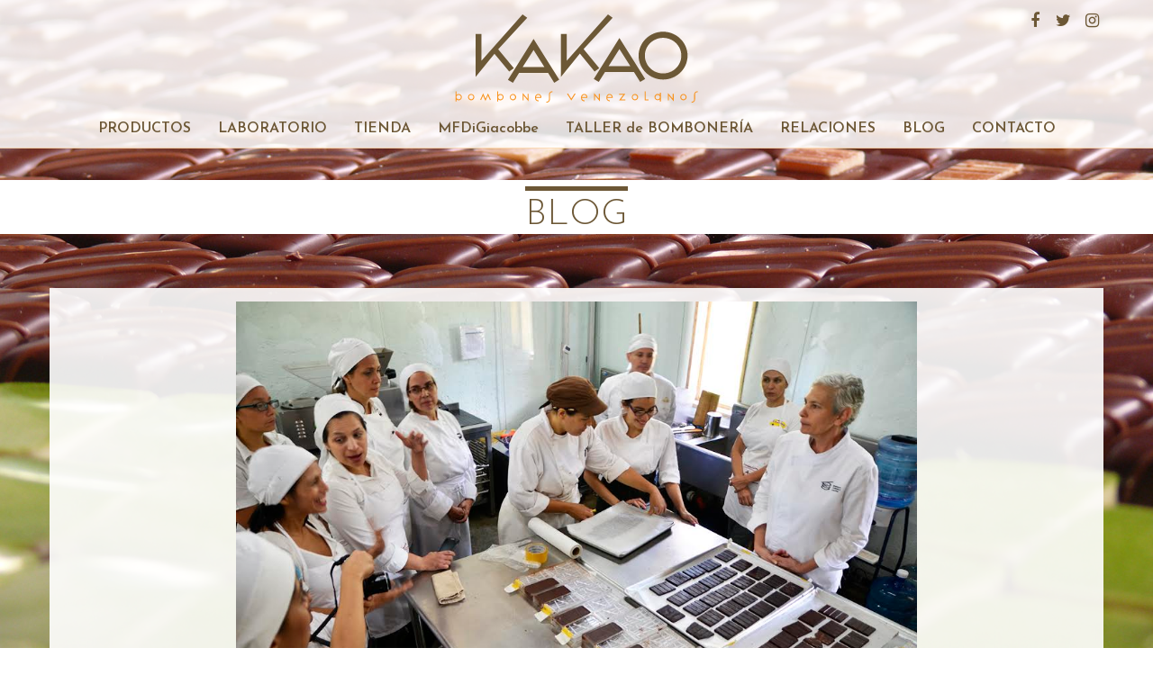

--- FILE ---
content_type: text/html; charset=UTF-8
request_url: https://kakaovenezuela.com/cacao-de-origen-continua-con-su-ciclo-de-cursos-bean-to-bar-gracias-al-bcwp/
body_size: 11440
content:
<!DOCTYPE html>
<html lang="es">

<head>
	<meta charset="UTF-8" />
    <meta name="viewport" content="width=device-width, initial-scale=1, minimum-scale=1, maximum-scale=1" />
    
		
	<link rel="shortcut icon" href="https://kakaovenezuela.com/wp-content/themes/kakao_v1/favicon.ico">

    <meta name="description" content="concepto gastronómico 100% venezolano, libre y honesto" />
	
    <!-- para facebook -->
	
    <meta property="og:site_name" content="Kakao Bombones Venezolanos"/>
    <meta property="og:url" content="https://kakaovenezuela.com"/>
    <meta property="og:title" content="Kakao Bombones Venezolanos"/>
    <meta property="og:type" content="website" />
    <meta property="og:description" content="concepto gastronómico 100% venezolano, libre y honesto"/>
    <meta property="og:image" content="https://kakaovenezuela.com/wp-content/themes/kakao_v1/images/facebook.jpg"/>
    <meta property="og:image:alt" content="logo Kakao"/>
    
	<!-- fin del facebook -->
  	<link href="https://maxcdn.bootstrapcdn.com/bootstrap/3.3.7/css/bootstrap.min.css" rel="stylesheet" integrity="sha384-BVYiiSIFeK1dGmJRAkycuHAHRg32OmUcww7on3RYdg4Va+PmSTsz/K68vbdEjh4u" crossorigin="anonymous">

  	<!-- HTML5 shim and Respond.js for IE8 support of HTML5 elements and media queries -->
  	<!-- WARNING: Respond.js doesn't work if you view the page via file:// -->
  	<!--[if lt IE 9]>
      <script src="https://oss.maxcdn.com/html5shiv/3.7.3/html5shiv.min.js"></script>
      <script src="https://oss.maxcdn.com/respond/1.4.2/respond.min.js"></script>
    <![endif]-->
	
	<link rel="stylesheet" href="https://kakaovenezuela.com/wp-content/themes/kakao_v1/style.css">
	<link rel="pingback" href="https://kakaovenezuela.com/xmlrpc.php">


  	<link href="https://fonts.googleapis.com/css?family=Josefin+Sans:300,400,600,700" rel="stylesheet">
  	<script src="https://use.fontawesome.com/baee1f6c0b.js"></script>
  	<link rel="stylesheet" href="https://maxcdn.bootstrapcdn.com/font-awesome/4.4.0/css/font-awesome.min.css">	
	
	
	<title>Cacao de Origen continúa con su ciclo de cursos Bean to Bar gracias al BCWP &#8211; Kakao Bombones Venezolanos</title>
<link rel='dns-prefetch' href='//s.w.org' />
<link rel="alternate" type="application/rss+xml" title="Kakao Bombones Venezolanos &raquo; Feed" href="https://kakaovenezuela.com/feed/" />
<link rel="alternate" type="application/rss+xml" title="Kakao Bombones Venezolanos &raquo; RSS de los comentarios" href="https://kakaovenezuela.com/comments/feed/" />
		<script type="text/javascript">
			window._wpemojiSettings = {"baseUrl":"https:\/\/s.w.org\/images\/core\/emoji\/11\/72x72\/","ext":".png","svgUrl":"https:\/\/s.w.org\/images\/core\/emoji\/11\/svg\/","svgExt":".svg","source":{"concatemoji":"https:\/\/kakaovenezuela.com\/wp-includes\/js\/wp-emoji-release.min.js?ver=4.9.26"}};
			!function(e,a,t){var n,r,o,i=a.createElement("canvas"),p=i.getContext&&i.getContext("2d");function s(e,t){var a=String.fromCharCode;p.clearRect(0,0,i.width,i.height),p.fillText(a.apply(this,e),0,0);e=i.toDataURL();return p.clearRect(0,0,i.width,i.height),p.fillText(a.apply(this,t),0,0),e===i.toDataURL()}function c(e){var t=a.createElement("script");t.src=e,t.defer=t.type="text/javascript",a.getElementsByTagName("head")[0].appendChild(t)}for(o=Array("flag","emoji"),t.supports={everything:!0,everythingExceptFlag:!0},r=0;r<o.length;r++)t.supports[o[r]]=function(e){if(!p||!p.fillText)return!1;switch(p.textBaseline="top",p.font="600 32px Arial",e){case"flag":return s([55356,56826,55356,56819],[55356,56826,8203,55356,56819])?!1:!s([55356,57332,56128,56423,56128,56418,56128,56421,56128,56430,56128,56423,56128,56447],[55356,57332,8203,56128,56423,8203,56128,56418,8203,56128,56421,8203,56128,56430,8203,56128,56423,8203,56128,56447]);case"emoji":return!s([55358,56760,9792,65039],[55358,56760,8203,9792,65039])}return!1}(o[r]),t.supports.everything=t.supports.everything&&t.supports[o[r]],"flag"!==o[r]&&(t.supports.everythingExceptFlag=t.supports.everythingExceptFlag&&t.supports[o[r]]);t.supports.everythingExceptFlag=t.supports.everythingExceptFlag&&!t.supports.flag,t.DOMReady=!1,t.readyCallback=function(){t.DOMReady=!0},t.supports.everything||(n=function(){t.readyCallback()},a.addEventListener?(a.addEventListener("DOMContentLoaded",n,!1),e.addEventListener("load",n,!1)):(e.attachEvent("onload",n),a.attachEvent("onreadystatechange",function(){"complete"===a.readyState&&t.readyCallback()})),(n=t.source||{}).concatemoji?c(n.concatemoji):n.wpemoji&&n.twemoji&&(c(n.twemoji),c(n.wpemoji)))}(window,document,window._wpemojiSettings);
		</script>
		<style type="text/css">
img.wp-smiley,
img.emoji {
	display: inline !important;
	border: none !important;
	box-shadow: none !important;
	height: 1em !important;
	width: 1em !important;
	margin: 0 .07em !important;
	vertical-align: -0.1em !important;
	background: none !important;
	padding: 0 !important;
}
</style>
<link rel='stylesheet' id='contact-form-7-css'  href='https://kakaovenezuela.com/wp-content/plugins/contact-form-7/includes/css/styles.css?ver=5.0.1' type='text/css' media='all' />
<script type='text/javascript' src='https://kakaovenezuela.com/wp-includes/js/jquery/jquery.js?ver=1.12.4'></script>
<script type='text/javascript' src='https://kakaovenezuela.com/wp-includes/js/jquery/jquery-migrate.min.js?ver=1.4.1'></script>
<link rel='https://api.w.org/' href='https://kakaovenezuela.com/wp-json/' />
<link rel='prev' title='Ciclo de cursos: Elaboración de tabletas desde la semilla' href='https://kakaovenezuela.com/ciclo-de-cursos-elaboracion-de-tabletas-desde-la-semilla/' />
<link rel='next' title='Topotepuy y Fundación Cacao de Origen invitan a la Jornada Botánica del Cacao' href='https://kakaovenezuela.com/topotepuy-y-fundacion-cacao-de-origen-invitan-a-la-jornada-del-cacao-2/' />
<link rel="canonical" href="https://kakaovenezuela.com/cacao-de-origen-continua-con-su-ciclo-de-cursos-bean-to-bar-gracias-al-bcwp/" />
<link rel='shortlink' href='https://kakaovenezuela.com/?p=741' />
<link rel="alternate" type="application/json+oembed" href="https://kakaovenezuela.com/wp-json/oembed/1.0/embed?url=https%3A%2F%2Fkakaovenezuela.com%2Fcacao-de-origen-continua-con-su-ciclo-de-cursos-bean-to-bar-gracias-al-bcwp%2F" />
<link rel="alternate" type="text/xml+oembed" href="https://kakaovenezuela.com/wp-json/oembed/1.0/embed?url=https%3A%2F%2Fkakaovenezuela.com%2Fcacao-de-origen-continua-con-su-ciclo-de-cursos-bean-to-bar-gracias-al-bcwp%2F&#038;format=xml" />
		<style type="text/css">.recentcomments a{display:inline !important;padding:0 !important;margin:0 !important;}</style>
		</head>

<body class="post-template-default single single-post postid-741 single-format-standard" data-spy="scroll" data-target="#myScrollspy" data-offset="0">
  <!-- Fixed navbar -->
  <div id="tope">
    <nav id="myScrollspy" class="navbar navbar-default navbar-fixed-top altura_variable">
      <div class="container">
        <div class="row logos">
          <div class="menuredes col-md-4 hidden-xs col-sm-4 pararedes pararedes_top">
             <ul class="hidden-xs hidden-md hidden-lg">
			<li id="menu-item-12" class="fa fa-facebook menu-item menu-item-type-custom menu-item-object-custom menu-item-12"><a target="_blank" href="https://www.facebook.com/kakaovenezuela/">Facebook</a></li>
<li id="menu-item-13" class="fa fa-twitter menu-item menu-item-type-custom menu-item-object-custom menu-item-13"><a target="_blank" href="https://twitter.com/KakaoChocolates">Twitter</a></li>
<li id="menu-item-14" class="fa fa-instagram menu-item menu-item-type-custom menu-item-object-custom menu-item-14"><a target="_blank" href="https://www.instagram.com/kakaochocolates/">Instagram</a></li>
            </ul>
          </div>
          <div class="col-xs-12 col-sm-4 col-md-4 text-center">
            <a href="https://kakaovenezuela.com/"><img id="el_logo" src="https://kakaovenezuela.com/wp-content/themes/kakao_v1/images/logo.svg" alt="kakao bombones venezolanos" class="logo_tope" /></a>
          </div>
          <div class="menuredes hidden-xs col-sm-4 col-md-4 text-right pararedes pararedes_top">
            <ul class="hidden-sm menuredes_right">
			<li class="fa fa-facebook menu-item menu-item-type-custom menu-item-object-custom menu-item-12"><a target="_blank" href="https://www.facebook.com/kakaovenezuela/">Facebook</a></li>
<li class="fa fa-twitter menu-item menu-item-type-custom menu-item-object-custom menu-item-13"><a target="_blank" href="https://twitter.com/KakaoChocolates">Twitter</a></li>
<li class="fa fa-instagram menu-item menu-item-type-custom menu-item-object-custom menu-item-14"><a target="_blank" href="https://www.instagram.com/kakaochocolates/">Instagram</a></li>
            </ul>
          </div>
        </div>
      </div>
      <div id="navegacion" class="container-fluid">
        <div class="container">
          <div class="navbar-header text-center">
            <button type="button" class="navbar-toggle collapsed" data-toggle="collapse" data-target="#navbar" aria-expanded="false" aria-controls="navbar">
              <span class="sr-only">Alternar la navegación</span>
              <span class="icon-bar"></span>
              <span class="icon-bar"></span>
              <span class="icon-bar"></span>
            </button>

          </div>
          <div id="navbar" class="col-xs-12 col-sm-11 col-md-11 navbar-collapse collapse anchonav">
            <ul class="nav navbar-nav">
                  <li id="menu-item-4" class="menu-item menu-item-type-custom menu-item-object-custom menu-item-home menu-item-has-children menu-item-4"><a href="http://kakaovenezuela.com#productos">PRODUCTOS</a>
<ul class="sub-menu">
	<li id="menu-item-53" class="menu-item menu-item-type-taxonomy menu-item-object-tipos_de_producto menu-item-53"><a href="https://kakaovenezuela.com/tipos_de_producto/bombones/">Bombones</a></li>
	<li id="menu-item-54" class="menu-item menu-item-type-taxonomy menu-item-object-tipos_de_producto menu-item-has-children menu-item-54"><a href="https://kakaovenezuela.com/tipos_de_producto/cajas/">Cajas</a>
	<ul class="sub-menu">
		<li id="menu-item-568" class="menu-item menu-item-type-taxonomy menu-item-object-tipos_de_producto menu-item-568"><a href="https://kakaovenezuela.com/tipos_de_producto/artistas/">Artistas</a></li>
		<li id="menu-item-569" class="menu-item menu-item-type-taxonomy menu-item-object-tipos_de_producto menu-item-569"><a href="https://kakaovenezuela.com/tipos_de_producto/capitales/">Capitales</a></li>
		<li id="menu-item-567" class="menu-item menu-item-type-taxonomy menu-item-object-tipos_de_producto menu-item-567"><a href="https://kakaovenezuela.com/tipos_de_producto/acetato-con-funda/">Acetato con funda</a></li>
		<li id="menu-item-570" class="menu-item menu-item-type-taxonomy menu-item-object-tipos_de_producto menu-item-570"><a href="https://kakaovenezuela.com/tipos_de_producto/madera/">Madera</a></li>
	</ul>
</li>
	<li id="menu-item-55" class="menu-item menu-item-type-taxonomy menu-item-object-tipos_de_producto menu-item-55"><a href="https://kakaovenezuela.com/tipos_de_producto/otros/">Otros</a></li>
	<li id="menu-item-56" class="menu-modal menu-item menu-item-type-custom menu-item-object-custom menu-item-56"><a href="#">Servicios</a></li>
</ul>
</li>
<li id="menu-item-5" class="menu-item menu-item-type-custom menu-item-object-custom menu-item-home menu-item-5"><a href="http://kakaovenezuela.com#laboratorio">LABORATORIO</a></li>
<li id="menu-item-6" class="menu-item menu-item-type-custom menu-item-object-custom menu-item-home menu-item-6"><a href="http://kakaovenezuela.com#tienda">TIENDA</a></li>
<li id="menu-item-7" class="menu-item menu-item-type-custom menu-item-object-custom menu-item-home menu-item-has-children menu-item-7"><a href="http://kakaovenezuela.com#MFDG">MFDiGiacobbe</a>
<ul class="sub-menu">
	<li id="menu-item-189" class="menu-item menu-item-type-custom menu-item-object-custom menu-item-189"><a href="http://kakaovenezuela.com/reconocimiento">Reconocimientos</a></li>
	<li id="menu-item-188" class="menu-item menu-item-type-custom menu-item-object-custom menu-item-188"><a href="http://kakaovenezuela.com/prensa">Prensa</a></li>
	<li id="menu-item-190" class="menu-item menu-item-type-custom menu-item-object-custom menu-item-190"><a href="http://kakaovenezuela.com/proyecto">Proyectos</a></li>
</ul>
</li>
<li id="menu-item-8" class="menu-item menu-item-type-custom menu-item-object-custom menu-item-home menu-item-8"><a href="http://kakaovenezuela.com#taller">TALLER de BOMBONERÍA</a></li>
<li id="menu-item-9" class="menu-item menu-item-type-custom menu-item-object-custom menu-item-home menu-item-9"><a href="http://kakaovenezuela.com#relaciones">RELACIONES</a></li>
<li id="menu-item-10" class="menu-item menu-item-type-custom menu-item-object-custom menu-item-home menu-item-10"><a href="http://kakaovenezuela.com#blog">BLOG</a></li>
<li id="menu-item-11" class="menu-item menu-item-type-custom menu-item-object-custom menu-item-home menu-item-11"><a href="http://kakaovenezuela.com#contacto">CONTACTO</a></li>
            </ul>
          </div>
        </div>
      </div>
    </nav>
  </div>
  <div id="principal"><section class="single_blog" style="background:url(https://kakaovenezuela.com/wp-content/uploads/2017/04/foto3.jpg)">
	
	<div class="post-741 post type-post status-publish format-standard has-post-thumbnail hentry category-blog tag-bcwp2016 tag-cacao-de-origen tag-emprendedores-del-chocolate tag-fundacion-cacao-de-origen tag-mfdigiacobbe tag-talleres-bean-to-bar" id="post-741">
	

		<div class="container-fluid">
			<div class="row">
				<div class="titulo_seccion">
					<h2 class="h2_subtitulos">					
						 							<a href="https://kakaovenezuela.com/category/blog/">
 							blog 							</a>
						 
					</h2>
				</div>
			</div>
		</div>
		<div class="container">
			<div class="row con_padding_10">
				<div class="single_blog_contenido col-xs-12">
					<img width="1027" height="680" src="https://kakaovenezuela.com/wp-content/uploads/2018/05/unnamed-7.jpg" class="img-responsive center-block wp-post-image" alt="" srcset="https://kakaovenezuela.com/wp-content/uploads/2018/05/unnamed-7.jpg 1027w, https://kakaovenezuela.com/wp-content/uploads/2018/05/unnamed-7-300x199.jpg 300w, https://kakaovenezuela.com/wp-content/uploads/2018/05/unnamed-7-768x509.jpg 768w, https://kakaovenezuela.com/wp-content/uploads/2018/05/unnamed-7-1024x678.jpg 1024w, https://kakaovenezuela.com/wp-content/uploads/2018/05/unnamed-7-992x657.jpg 992w, https://kakaovenezuela.com/wp-content/uploads/2018/05/unnamed-7-600x397.jpg 600w, https://kakaovenezuela.com/wp-content/uploads/2018/05/unnamed-7-315x208.jpg 315w, https://kakaovenezuela.com/wp-content/uploads/2018/05/unnamed-7-545x361.jpg 545w, https://kakaovenezuela.com/wp-content/uploads/2018/05/unnamed-7-340x225.jpg 340w" sizes="(max-width: 1027px) 100vw, 1027px" />					
					<h1 class="text-center">

						Cacao de Origen continúa con su ciclo de cursos Bean to Bar gracias al BCWP					</h1>
															<h2 class="fecha_proyecto_single text-center">9 mayo, 2018</h2>
					                    <div class="the_content">
                      <p>A mediados del mes de marzo, Cacao de Origen la chocolatería bean to bar emplazada en el secadero 5 de la Hacienda La Trinidad (HLT), en Caracas, ha sido el lugar de encuentro de los Emprendedores del Chocolate de la Fundación Cacao Macuare y de la asociación civil Somos Cacao Venezuela, para capacitarse con el curso: «Elaboración de chocolates desde la semilla, transformando el cacao desde nuestra identidad».</p>
<p>La maestra chocolatera venezolana María Fernanda Di Giacobbe, fundadora de KaKao bombones venezolanos (2006), de Cacao de Origen (2013) y de Río Cacao (Río Caribe 2017), junto a la experta en chocolate de calidad la francesa Chloe Doutre Roussel, y el equipo de chocolateros bean to bar de Cacao de Origen, dirigen las jornadas de este curso, concebido por Di Giacobbe como el punto de partida del proyecto que está desarrollando la Fundación Cacao de Origen, con los fondos otorgados por el Basque Culinary World Prize. María Fernanda fue merecedora de la primera edición de este premio (BCWP2016), reconocimiento que le otorgó el Basque Culinary Center junto al gobierno Vasco por su trabajo de transformación social desde el oficio de la chocolatería.</p>
<p>Hasta la fecha, más de 100 personas con emprendimientos familiares en el rubro cacao y chocolate, han participado en este curso. María Fernanda y su equipo reciben cada lunes en el secadero 5 de HLT, a un nuevo grupo de chocolateros para crear chocolates de origen desde la semilla, aprendiendo el manejo de maquinaria especializada, procesos de aseguramiento de calidad del cacao y de desarrollo sensorial del chocolate.</p>
<p>Al cierre de cada semana, los alumnos presentan sus nuevas tabletas, frente a un equipo de expertos que evalúan no solo las variables que hacen que un chocolate sea de calidad, sino las que pueden hablar del mismo como un producto mercadeable.</p>
<p>Desde el inicio de estos cursos, los días en Cacao de Origen se vienen desarrollando en un ambiente de intercambio no solo entre alumnos con instrumentos de trabajo, granos de cacao y máquinas para hacer chocolate, sino también con invitados especiales que comparten lo que hacen desde sus áreas de especialidad. Así, cultores gastronómicos, artistas plásticos, músicos, panaderos, periodistas, fotógrafos, mercadólogos, productores de cacao, científicos y otros expertos de la actividad cacaotera, gastronómica, académica, y cultural venezolana, dan su visión de la venezolanidad como fuente de inspiración. La terraza de Cacao de Origen se ha convertido de esta forma en un aula abierta para alumnos y visitantes de la Hacienda.</p>
<p>Este curso está dirigido a chocolateros egresados de programas de formación creados de forma conjunta entre Fundaciones y Asociaciones Civiles aliadas de KaKao, bombones venezolanos y de Cacao de Origen. «Es un paso más en la línea de ascenso del movimiento de Emprendedores de Chocolate de Venezuela que hemos llevado adelante con Fondo Social Miranda, Asociación Civil Somos Cacao Venezuela y la Cámara de Comercio Venezolano-Italiana (@cavenit), Trabajo y Persona (@TrabajoyPersona) y Fundación Cacao Macuare (@fundacioncacaomacuare)», comenta Di Giacobbe.</p>
<p>El trabajo de todos ha hecho posible que más emprendedores del chocolate, puedan estimular el crecimiento de sus negocios con una visión que integra la sabiduría del oficio artesanal con la maestría técnica en la bombonería y el movimiento bean to bar.</p>
<blockquote><p>Una semana inolvidable para <strong><em>@marapitagourmet, </em></strong>mucho aprendizaje desde el @cacaodeorigen. Ahora comenzamos una nueva etapa de Emprendedores del chocolate del grano a la tableta reforzando la crema para untar a base de cacao. Excelente el curso, altamente recomendado.</p></blockquote>
<p>“Excelente curso y maravillosa experiencia con compañeros, maestros chocolateros, expositores e invitados de lujo…” <strong><em>@sonitaverdecacao</em></strong></p>
<blockquote><p>Pasé una semana siendo plenamente feliz. Entre el asombro, el orgullo, y la experiencia que me mantuvo vitalmente conectado con 4 chocolates realizados por el grupo Riqui Riqui.</p>
<p><strong><em>@yahveismael </em></strong></p></blockquote>
<p>“Perfeccionando técnicas, conociendo gente buena, exitosa, cacao y chocolate. Un mundo de sabiduría. Conocimiento y éxito.”<strong><em> @chocosguan</em></strong></p>
<p>&nbsp;</p>
<p><img class="alignnone size-medium wp-image-748" src="http://kakaovenezuela.com/wp-content/uploads/2018/05/unnamed-14-300x199.jpg" alt="" width="300" height="199" srcset="https://kakaovenezuela.com/wp-content/uploads/2018/05/unnamed-14-300x199.jpg 300w, https://kakaovenezuela.com/wp-content/uploads/2018/05/unnamed-14-768x509.jpg 768w, https://kakaovenezuela.com/wp-content/uploads/2018/05/unnamed-14-1024x678.jpg 1024w, https://kakaovenezuela.com/wp-content/uploads/2018/05/unnamed-14-992x657.jpg 992w, https://kakaovenezuela.com/wp-content/uploads/2018/05/unnamed-14-600x397.jpg 600w, https://kakaovenezuela.com/wp-content/uploads/2018/05/unnamed-14-315x208.jpg 315w, https://kakaovenezuela.com/wp-content/uploads/2018/05/unnamed-14-468x312.jpg 468w, https://kakaovenezuela.com/wp-content/uploads/2018/05/unnamed-14-545x361.jpg 545w, https://kakaovenezuela.com/wp-content/uploads/2018/05/unnamed-14-340x225.jpg 340w, https://kakaovenezuela.com/wp-content/uploads/2018/05/unnamed-14.jpg 1027w" sizes="(max-width: 300px) 100vw, 300px" /> <img class="alignnone size-medium wp-image-749" src="http://kakaovenezuela.com/wp-content/uploads/2018/05/unnamed-7-300x199.jpg" alt="" width="300" height="199" srcset="https://kakaovenezuela.com/wp-content/uploads/2018/05/unnamed-7-300x199.jpg 300w, https://kakaovenezuela.com/wp-content/uploads/2018/05/unnamed-7-768x509.jpg 768w, https://kakaovenezuela.com/wp-content/uploads/2018/05/unnamed-7-1024x678.jpg 1024w, https://kakaovenezuela.com/wp-content/uploads/2018/05/unnamed-7-992x657.jpg 992w, https://kakaovenezuela.com/wp-content/uploads/2018/05/unnamed-7-600x397.jpg 600w, https://kakaovenezuela.com/wp-content/uploads/2018/05/unnamed-7-315x208.jpg 315w, https://kakaovenezuela.com/wp-content/uploads/2018/05/unnamed-7-468x312.jpg 468w, https://kakaovenezuela.com/wp-content/uploads/2018/05/unnamed-7-545x361.jpg 545w, https://kakaovenezuela.com/wp-content/uploads/2018/05/unnamed-7-340x225.jpg 340w, https://kakaovenezuela.com/wp-content/uploads/2018/05/unnamed-7.jpg 1027w" sizes="(max-width: 300px) 100vw, 300px" /> <img class="alignnone size-medium wp-image-750" src="http://kakaovenezuela.com/wp-content/uploads/2018/05/unnamed-15-300x199.jpg" alt="" width="300" height="199" srcset="https://kakaovenezuela.com/wp-content/uploads/2018/05/unnamed-15-300x199.jpg 300w, https://kakaovenezuela.com/wp-content/uploads/2018/05/unnamed-15-768x509.jpg 768w, https://kakaovenezuela.com/wp-content/uploads/2018/05/unnamed-15-1024x678.jpg 1024w, https://kakaovenezuela.com/wp-content/uploads/2018/05/unnamed-15-992x657.jpg 992w, https://kakaovenezuela.com/wp-content/uploads/2018/05/unnamed-15-600x397.jpg 600w, https://kakaovenezuela.com/wp-content/uploads/2018/05/unnamed-15-315x208.jpg 315w, https://kakaovenezuela.com/wp-content/uploads/2018/05/unnamed-15-468x312.jpg 468w, https://kakaovenezuela.com/wp-content/uploads/2018/05/unnamed-15-545x361.jpg 545w, https://kakaovenezuela.com/wp-content/uploads/2018/05/unnamed-15-340x225.jpg 340w, https://kakaovenezuela.com/wp-content/uploads/2018/05/unnamed-15.jpg 1027w" sizes="(max-width: 300px) 100vw, 300px" /> <img class="alignnone size-medium wp-image-751" src="http://kakaovenezuela.com/wp-content/uploads/2018/05/unnamed-1-300x199.jpg" alt="" width="300" height="199" srcset="https://kakaovenezuela.com/wp-content/uploads/2018/05/unnamed-1-300x199.jpg 300w, https://kakaovenezuela.com/wp-content/uploads/2018/05/unnamed-1-768x509.jpg 768w, https://kakaovenezuela.com/wp-content/uploads/2018/05/unnamed-1-1024x678.jpg 1024w, https://kakaovenezuela.com/wp-content/uploads/2018/05/unnamed-1-992x657.jpg 992w, https://kakaovenezuela.com/wp-content/uploads/2018/05/unnamed-1-600x397.jpg 600w, https://kakaovenezuela.com/wp-content/uploads/2018/05/unnamed-1-315x208.jpg 315w, https://kakaovenezuela.com/wp-content/uploads/2018/05/unnamed-1-468x312.jpg 468w, https://kakaovenezuela.com/wp-content/uploads/2018/05/unnamed-1-545x361.jpg 545w, https://kakaovenezuela.com/wp-content/uploads/2018/05/unnamed-1-340x225.jpg 340w, https://kakaovenezuela.com/wp-content/uploads/2018/05/unnamed-1.jpg 1027w" sizes="(max-width: 300px) 100vw, 300px" /> <img class="alignnone size-medium wp-image-752" src="http://kakaovenezuela.com/wp-content/uploads/2018/05/chocolate-en-manos-300x199.jpg" alt="" width="300" height="199" srcset="https://kakaovenezuela.com/wp-content/uploads/2018/05/chocolate-en-manos-300x199.jpg 300w, https://kakaovenezuela.com/wp-content/uploads/2018/05/chocolate-en-manos-768x509.jpg 768w, https://kakaovenezuela.com/wp-content/uploads/2018/05/chocolate-en-manos-600x397.jpg 600w, https://kakaovenezuela.com/wp-content/uploads/2018/05/chocolate-en-manos-315x208.jpg 315w, https://kakaovenezuela.com/wp-content/uploads/2018/05/chocolate-en-manos-468x312.jpg 468w, https://kakaovenezuela.com/wp-content/uploads/2018/05/chocolate-en-manos-545x361.jpg 545w, https://kakaovenezuela.com/wp-content/uploads/2018/05/chocolate-en-manos-340x225.jpg 340w, https://kakaovenezuela.com/wp-content/uploads/2018/05/chocolate-en-manos.jpg 850w" sizes="(max-width: 300px) 100vw, 300px" /> <img class="alignnone size-medium wp-image-753" src="http://kakaovenezuela.com/wp-content/uploads/2018/05/unnamed-20-300x199.jpg" alt="" width="300" height="199" srcset="https://kakaovenezuela.com/wp-content/uploads/2018/05/unnamed-20-300x199.jpg 300w, https://kakaovenezuela.com/wp-content/uploads/2018/05/unnamed-20-768x509.jpg 768w, https://kakaovenezuela.com/wp-content/uploads/2018/05/unnamed-20-1024x678.jpg 1024w, https://kakaovenezuela.com/wp-content/uploads/2018/05/unnamed-20-992x657.jpg 992w, https://kakaovenezuela.com/wp-content/uploads/2018/05/unnamed-20-600x397.jpg 600w, https://kakaovenezuela.com/wp-content/uploads/2018/05/unnamed-20-315x208.jpg 315w, https://kakaovenezuela.com/wp-content/uploads/2018/05/unnamed-20-468x312.jpg 468w, https://kakaovenezuela.com/wp-content/uploads/2018/05/unnamed-20-545x361.jpg 545w, https://kakaovenezuela.com/wp-content/uploads/2018/05/unnamed-20-340x225.jpg 340w, https://kakaovenezuela.com/wp-content/uploads/2018/05/unnamed-20.jpg 1027w" sizes="(max-width: 300px) 100vw, 300px" /></p>
<p><img class="alignnone size-medium wp-image-756" src="http://kakaovenezuela.com/wp-content/uploads/2018/05/dsc1410-300x199.jpg" alt="" width="300" height="199" srcset="https://kakaovenezuela.com/wp-content/uploads/2018/05/dsc1410-300x199.jpg 300w, https://kakaovenezuela.com/wp-content/uploads/2018/05/dsc1410-768x509.jpg 768w, https://kakaovenezuela.com/wp-content/uploads/2018/05/dsc1410-1024x678.jpg 1024w, https://kakaovenezuela.com/wp-content/uploads/2018/05/dsc1410-992x657.jpg 992w, https://kakaovenezuela.com/wp-content/uploads/2018/05/dsc1410-600x397.jpg 600w, https://kakaovenezuela.com/wp-content/uploads/2018/05/dsc1410-315x208.jpg 315w, https://kakaovenezuela.com/wp-content/uploads/2018/05/dsc1410-468x312.jpg 468w, https://kakaovenezuela.com/wp-content/uploads/2018/05/dsc1410-545x361.jpg 545w, https://kakaovenezuela.com/wp-content/uploads/2018/05/dsc1410-340x225.jpg 340w, https://kakaovenezuela.com/wp-content/uploads/2018/05/dsc1410.jpg 1027w" sizes="(max-width: 300px) 100vw, 300px" /> <img class="alignnone size-medium wp-image-757" src="http://kakaovenezuela.com/wp-content/uploads/2018/05/dsc1494-300x199.jpg" alt="" width="300" height="199" srcset="https://kakaovenezuela.com/wp-content/uploads/2018/05/dsc1494-300x199.jpg 300w, https://kakaovenezuela.com/wp-content/uploads/2018/05/dsc1494-768x509.jpg 768w, https://kakaovenezuela.com/wp-content/uploads/2018/05/dsc1494-1024x678.jpg 1024w, https://kakaovenezuela.com/wp-content/uploads/2018/05/dsc1494-992x657.jpg 992w, https://kakaovenezuela.com/wp-content/uploads/2018/05/dsc1494-600x397.jpg 600w, https://kakaovenezuela.com/wp-content/uploads/2018/05/dsc1494-315x208.jpg 315w, https://kakaovenezuela.com/wp-content/uploads/2018/05/dsc1494-468x312.jpg 468w, https://kakaovenezuela.com/wp-content/uploads/2018/05/dsc1494-545x361.jpg 545w, https://kakaovenezuela.com/wp-content/uploads/2018/05/dsc1494-340x225.jpg 340w, https://kakaovenezuela.com/wp-content/uploads/2018/05/dsc1494.jpg 1027w" sizes="(max-width: 300px) 100vw, 300px" /> <img class="alignnone size-medium wp-image-758" src="http://kakaovenezuela.com/wp-content/uploads/2018/05/dsc1499-300x199.jpg" alt="" width="300" height="199" srcset="https://kakaovenezuela.com/wp-content/uploads/2018/05/dsc1499-300x199.jpg 300w, https://kakaovenezuela.com/wp-content/uploads/2018/05/dsc1499-768x509.jpg 768w, https://kakaovenezuela.com/wp-content/uploads/2018/05/dsc1499-1024x678.jpg 1024w, https://kakaovenezuela.com/wp-content/uploads/2018/05/dsc1499-992x657.jpg 992w, https://kakaovenezuela.com/wp-content/uploads/2018/05/dsc1499-600x397.jpg 600w, https://kakaovenezuela.com/wp-content/uploads/2018/05/dsc1499-315x208.jpg 315w, https://kakaovenezuela.com/wp-content/uploads/2018/05/dsc1499-468x312.jpg 468w, https://kakaovenezuela.com/wp-content/uploads/2018/05/dsc1499-545x361.jpg 545w, https://kakaovenezuela.com/wp-content/uploads/2018/05/dsc1499-340x225.jpg 340w, https://kakaovenezuela.com/wp-content/uploads/2018/05/dsc1499.jpg 1027w" sizes="(max-width: 300px) 100vw, 300px" /> <img class="alignnone size-medium wp-image-759" src="http://kakaovenezuela.com/wp-content/uploads/2018/05/dsc1607-300x199.jpg" alt="" width="300" height="199" srcset="https://kakaovenezuela.com/wp-content/uploads/2018/05/dsc1607-300x199.jpg 300w, https://kakaovenezuela.com/wp-content/uploads/2018/05/dsc1607-768x509.jpg 768w, https://kakaovenezuela.com/wp-content/uploads/2018/05/dsc1607-1024x678.jpg 1024w, https://kakaovenezuela.com/wp-content/uploads/2018/05/dsc1607-992x657.jpg 992w, https://kakaovenezuela.com/wp-content/uploads/2018/05/dsc1607-600x397.jpg 600w, https://kakaovenezuela.com/wp-content/uploads/2018/05/dsc1607-315x208.jpg 315w, https://kakaovenezuela.com/wp-content/uploads/2018/05/dsc1607-468x312.jpg 468w, https://kakaovenezuela.com/wp-content/uploads/2018/05/dsc1607-545x361.jpg 545w, https://kakaovenezuela.com/wp-content/uploads/2018/05/dsc1607-340x225.jpg 340w, https://kakaovenezuela.com/wp-content/uploads/2018/05/dsc1607.jpg 1027w" sizes="(max-width: 300px) 100vw, 300px" /> <img class="alignnone size-medium wp-image-760" src="http://kakaovenezuela.com/wp-content/uploads/2018/05/dsc1862-300x199.jpg" alt="" width="300" height="199" srcset="https://kakaovenezuela.com/wp-content/uploads/2018/05/dsc1862-300x199.jpg 300w, https://kakaovenezuela.com/wp-content/uploads/2018/05/dsc1862-768x509.jpg 768w, https://kakaovenezuela.com/wp-content/uploads/2018/05/dsc1862-1024x678.jpg 1024w, https://kakaovenezuela.com/wp-content/uploads/2018/05/dsc1862-992x657.jpg 992w, https://kakaovenezuela.com/wp-content/uploads/2018/05/dsc1862-600x397.jpg 600w, https://kakaovenezuela.com/wp-content/uploads/2018/05/dsc1862-315x208.jpg 315w, https://kakaovenezuela.com/wp-content/uploads/2018/05/dsc1862-468x312.jpg 468w, https://kakaovenezuela.com/wp-content/uploads/2018/05/dsc1862-545x361.jpg 545w, https://kakaovenezuela.com/wp-content/uploads/2018/05/dsc1862-340x225.jpg 340w, https://kakaovenezuela.com/wp-content/uploads/2018/05/dsc1862.jpg 1027w" sizes="(max-width: 300px) 100vw, 300px" /> <img class="alignnone size-medium wp-image-761" src="http://kakaovenezuela.com/wp-content/uploads/2018/05/dsc3081-300x199.jpg" alt="" width="300" height="199" srcset="https://kakaovenezuela.com/wp-content/uploads/2018/05/dsc3081-300x199.jpg 300w, https://kakaovenezuela.com/wp-content/uploads/2018/05/dsc3081-768x509.jpg 768w, https://kakaovenezuela.com/wp-content/uploads/2018/05/dsc3081-1024x678.jpg 1024w, https://kakaovenezuela.com/wp-content/uploads/2018/05/dsc3081-992x657.jpg 992w, https://kakaovenezuela.com/wp-content/uploads/2018/05/dsc3081-600x397.jpg 600w, https://kakaovenezuela.com/wp-content/uploads/2018/05/dsc3081-315x208.jpg 315w, https://kakaovenezuela.com/wp-content/uploads/2018/05/dsc3081-468x312.jpg 468w, https://kakaovenezuela.com/wp-content/uploads/2018/05/dsc3081-545x361.jpg 545w, https://kakaovenezuela.com/wp-content/uploads/2018/05/dsc3081-340x225.jpg 340w, https://kakaovenezuela.com/wp-content/uploads/2018/05/dsc3081.jpg 1027w" sizes="(max-width: 300px) 100vw, 300px" /></p>
<p><img class="alignnone size-medium wp-image-762" src="http://kakaovenezuela.com/wp-content/uploads/2018/05/dsc1435-300x199.jpg" alt="" width="300" height="199" srcset="https://kakaovenezuela.com/wp-content/uploads/2018/05/dsc1435-300x199.jpg 300w, https://kakaovenezuela.com/wp-content/uploads/2018/05/dsc1435-768x509.jpg 768w, https://kakaovenezuela.com/wp-content/uploads/2018/05/dsc1435-1024x678.jpg 1024w, https://kakaovenezuela.com/wp-content/uploads/2018/05/dsc1435-992x657.jpg 992w, https://kakaovenezuela.com/wp-content/uploads/2018/05/dsc1435-600x397.jpg 600w, https://kakaovenezuela.com/wp-content/uploads/2018/05/dsc1435-315x208.jpg 315w, https://kakaovenezuela.com/wp-content/uploads/2018/05/dsc1435-468x312.jpg 468w, https://kakaovenezuela.com/wp-content/uploads/2018/05/dsc1435-545x361.jpg 545w, https://kakaovenezuela.com/wp-content/uploads/2018/05/dsc1435-340x225.jpg 340w, https://kakaovenezuela.com/wp-content/uploads/2018/05/dsc1435.jpg 1027w" sizes="(max-width: 300px) 100vw, 300px" /> <img class="alignnone size-medium wp-image-763" src="http://kakaovenezuela.com/wp-content/uploads/2018/05/dsc1520-300x199.jpg" alt="" width="300" height="199" srcset="https://kakaovenezuela.com/wp-content/uploads/2018/05/dsc1520-300x199.jpg 300w, https://kakaovenezuela.com/wp-content/uploads/2018/05/dsc1520-768x509.jpg 768w, https://kakaovenezuela.com/wp-content/uploads/2018/05/dsc1520-1024x678.jpg 1024w, https://kakaovenezuela.com/wp-content/uploads/2018/05/dsc1520-992x657.jpg 992w, https://kakaovenezuela.com/wp-content/uploads/2018/05/dsc1520-600x397.jpg 600w, https://kakaovenezuela.com/wp-content/uploads/2018/05/dsc1520-315x208.jpg 315w, https://kakaovenezuela.com/wp-content/uploads/2018/05/dsc1520-468x312.jpg 468w, https://kakaovenezuela.com/wp-content/uploads/2018/05/dsc1520-545x361.jpg 545w, https://kakaovenezuela.com/wp-content/uploads/2018/05/dsc1520-340x225.jpg 340w, https://kakaovenezuela.com/wp-content/uploads/2018/05/dsc1520.jpg 1027w" sizes="(max-width: 300px) 100vw, 300px" /> <img class="alignnone size-medium wp-image-764" src="http://kakaovenezuela.com/wp-content/uploads/2018/05/dsc1726-300x199.jpg" alt="" width="300" height="199" srcset="https://kakaovenezuela.com/wp-content/uploads/2018/05/dsc1726-300x199.jpg 300w, https://kakaovenezuela.com/wp-content/uploads/2018/05/dsc1726-768x509.jpg 768w, https://kakaovenezuela.com/wp-content/uploads/2018/05/dsc1726-1024x678.jpg 1024w, https://kakaovenezuela.com/wp-content/uploads/2018/05/dsc1726-992x657.jpg 992w, https://kakaovenezuela.com/wp-content/uploads/2018/05/dsc1726-600x397.jpg 600w, https://kakaovenezuela.com/wp-content/uploads/2018/05/dsc1726-315x208.jpg 315w, https://kakaovenezuela.com/wp-content/uploads/2018/05/dsc1726-468x312.jpg 468w, https://kakaovenezuela.com/wp-content/uploads/2018/05/dsc1726-545x361.jpg 545w, https://kakaovenezuela.com/wp-content/uploads/2018/05/dsc1726-340x225.jpg 340w, https://kakaovenezuela.com/wp-content/uploads/2018/05/dsc1726.jpg 1027w" sizes="(max-width: 300px) 100vw, 300px" /> <img class="alignnone size-medium wp-image-765" src="http://kakaovenezuela.com/wp-content/uploads/2018/05/dsc1808-300x199.jpg" alt="" width="300" height="199" srcset="https://kakaovenezuela.com/wp-content/uploads/2018/05/dsc1808-300x199.jpg 300w, https://kakaovenezuela.com/wp-content/uploads/2018/05/dsc1808-768x509.jpg 768w, https://kakaovenezuela.com/wp-content/uploads/2018/05/dsc1808-1024x678.jpg 1024w, https://kakaovenezuela.com/wp-content/uploads/2018/05/dsc1808-992x657.jpg 992w, https://kakaovenezuela.com/wp-content/uploads/2018/05/dsc1808-600x397.jpg 600w, https://kakaovenezuela.com/wp-content/uploads/2018/05/dsc1808-315x208.jpg 315w, https://kakaovenezuela.com/wp-content/uploads/2018/05/dsc1808-468x312.jpg 468w, https://kakaovenezuela.com/wp-content/uploads/2018/05/dsc1808-545x361.jpg 545w, https://kakaovenezuela.com/wp-content/uploads/2018/05/dsc1808-340x225.jpg 340w, https://kakaovenezuela.com/wp-content/uploads/2018/05/dsc1808.jpg 1027w" sizes="(max-width: 300px) 100vw, 300px" /> <img class="alignnone size-medium wp-image-766" src="http://kakaovenezuela.com/wp-content/uploads/2018/05/dsc3051-300x199.jpg" alt="" width="300" height="199" srcset="https://kakaovenezuela.com/wp-content/uploads/2018/05/dsc3051-300x199.jpg 300w, https://kakaovenezuela.com/wp-content/uploads/2018/05/dsc3051-768x509.jpg 768w, https://kakaovenezuela.com/wp-content/uploads/2018/05/dsc3051-1024x678.jpg 1024w, https://kakaovenezuela.com/wp-content/uploads/2018/05/dsc3051-992x657.jpg 992w, https://kakaovenezuela.com/wp-content/uploads/2018/05/dsc3051-600x397.jpg 600w, https://kakaovenezuela.com/wp-content/uploads/2018/05/dsc3051-315x208.jpg 315w, https://kakaovenezuela.com/wp-content/uploads/2018/05/dsc3051-468x312.jpg 468w, https://kakaovenezuela.com/wp-content/uploads/2018/05/dsc3051-545x361.jpg 545w, https://kakaovenezuela.com/wp-content/uploads/2018/05/dsc3051-340x225.jpg 340w, https://kakaovenezuela.com/wp-content/uploads/2018/05/dsc3051.jpg 1027w" sizes="(max-width: 300px) 100vw, 300px" /> <img class="alignnone size-medium wp-image-767" src="http://kakaovenezuela.com/wp-content/uploads/2018/05/dsc3131-300x199.jpg" alt="" width="300" height="199" srcset="https://kakaovenezuela.com/wp-content/uploads/2018/05/dsc3131-300x199.jpg 300w, https://kakaovenezuela.com/wp-content/uploads/2018/05/dsc3131-768x509.jpg 768w, https://kakaovenezuela.com/wp-content/uploads/2018/05/dsc3131-1024x678.jpg 1024w, https://kakaovenezuela.com/wp-content/uploads/2018/05/dsc3131-992x657.jpg 992w, https://kakaovenezuela.com/wp-content/uploads/2018/05/dsc3131-600x397.jpg 600w, https://kakaovenezuela.com/wp-content/uploads/2018/05/dsc3131-315x208.jpg 315w, https://kakaovenezuela.com/wp-content/uploads/2018/05/dsc3131-468x312.jpg 468w, https://kakaovenezuela.com/wp-content/uploads/2018/05/dsc3131-545x361.jpg 545w, https://kakaovenezuela.com/wp-content/uploads/2018/05/dsc3131-340x225.jpg 340w, https://kakaovenezuela.com/wp-content/uploads/2018/05/dsc3131.jpg 1027w" sizes="(max-width: 300px) 100vw, 300px" /> <img class="alignnone size-medium wp-image-768" src="http://kakaovenezuela.com/wp-content/uploads/2018/05/dsc3205-300x199.jpg" alt="" width="300" height="199" srcset="https://kakaovenezuela.com/wp-content/uploads/2018/05/dsc3205-300x199.jpg 300w, https://kakaovenezuela.com/wp-content/uploads/2018/05/dsc3205-768x509.jpg 768w, https://kakaovenezuela.com/wp-content/uploads/2018/05/dsc3205-1024x678.jpg 1024w, https://kakaovenezuela.com/wp-content/uploads/2018/05/dsc3205-992x657.jpg 992w, https://kakaovenezuela.com/wp-content/uploads/2018/05/dsc3205-600x397.jpg 600w, https://kakaovenezuela.com/wp-content/uploads/2018/05/dsc3205-315x208.jpg 315w, https://kakaovenezuela.com/wp-content/uploads/2018/05/dsc3205-468x312.jpg 468w, https://kakaovenezuela.com/wp-content/uploads/2018/05/dsc3205-545x361.jpg 545w, https://kakaovenezuela.com/wp-content/uploads/2018/05/dsc3205-340x225.jpg 340w, https://kakaovenezuela.com/wp-content/uploads/2018/05/dsc3205.jpg 1027w" sizes="(max-width: 300px) 100vw, 300px" /> <img class="alignnone size-medium wp-image-769" src="http://kakaovenezuela.com/wp-content/uploads/2018/05/dsc3225-300x199.jpg" alt="" width="300" height="199" srcset="https://kakaovenezuela.com/wp-content/uploads/2018/05/dsc3225-300x199.jpg 300w, https://kakaovenezuela.com/wp-content/uploads/2018/05/dsc3225-768x509.jpg 768w, https://kakaovenezuela.com/wp-content/uploads/2018/05/dsc3225-1024x678.jpg 1024w, https://kakaovenezuela.com/wp-content/uploads/2018/05/dsc3225-992x657.jpg 992w, https://kakaovenezuela.com/wp-content/uploads/2018/05/dsc3225-600x397.jpg 600w, https://kakaovenezuela.com/wp-content/uploads/2018/05/dsc3225-315x208.jpg 315w, https://kakaovenezuela.com/wp-content/uploads/2018/05/dsc3225-468x312.jpg 468w, https://kakaovenezuela.com/wp-content/uploads/2018/05/dsc3225-545x361.jpg 545w, https://kakaovenezuela.com/wp-content/uploads/2018/05/dsc3225-340x225.jpg 340w, https://kakaovenezuela.com/wp-content/uploads/2018/05/dsc3225.jpg 1027w" sizes="(max-width: 300px) 100vw, 300px" /> <img class="alignnone size-medium wp-image-770" src="http://kakaovenezuela.com/wp-content/uploads/2018/05/dsc3237-300x199.jpg" alt="" width="300" height="199" srcset="https://kakaovenezuela.com/wp-content/uploads/2018/05/dsc3237-300x199.jpg 300w, https://kakaovenezuela.com/wp-content/uploads/2018/05/dsc3237-768x509.jpg 768w, https://kakaovenezuela.com/wp-content/uploads/2018/05/dsc3237-1024x678.jpg 1024w, https://kakaovenezuela.com/wp-content/uploads/2018/05/dsc3237-992x657.jpg 992w, https://kakaovenezuela.com/wp-content/uploads/2018/05/dsc3237-600x397.jpg 600w, https://kakaovenezuela.com/wp-content/uploads/2018/05/dsc3237-315x208.jpg 315w, https://kakaovenezuela.com/wp-content/uploads/2018/05/dsc3237-468x312.jpg 468w, https://kakaovenezuela.com/wp-content/uploads/2018/05/dsc3237-545x361.jpg 545w, https://kakaovenezuela.com/wp-content/uploads/2018/05/dsc3237-340x225.jpg 340w, https://kakaovenezuela.com/wp-content/uploads/2018/05/dsc3237.jpg 1027w" sizes="(max-width: 300px) 100vw, 300px" /> <img class="alignnone size-medium wp-image-771" src="http://kakaovenezuela.com/wp-content/uploads/2018/05/dsc3244-300x199.jpg" alt="" width="300" height="199" srcset="https://kakaovenezuela.com/wp-content/uploads/2018/05/dsc3244-300x199.jpg 300w, https://kakaovenezuela.com/wp-content/uploads/2018/05/dsc3244-768x509.jpg 768w, https://kakaovenezuela.com/wp-content/uploads/2018/05/dsc3244-1024x678.jpg 1024w, https://kakaovenezuela.com/wp-content/uploads/2018/05/dsc3244-992x657.jpg 992w, https://kakaovenezuela.com/wp-content/uploads/2018/05/dsc3244-600x397.jpg 600w, https://kakaovenezuela.com/wp-content/uploads/2018/05/dsc3244-315x208.jpg 315w, https://kakaovenezuela.com/wp-content/uploads/2018/05/dsc3244-468x312.jpg 468w, https://kakaovenezuela.com/wp-content/uploads/2018/05/dsc3244-545x361.jpg 545w, https://kakaovenezuela.com/wp-content/uploads/2018/05/dsc3244-340x225.jpg 340w, https://kakaovenezuela.com/wp-content/uploads/2018/05/dsc3244.jpg 1027w" sizes="(max-width: 300px) 100vw, 300px" /> <img class="alignnone size-medium wp-image-772" src="http://kakaovenezuela.com/wp-content/uploads/2018/05/dsc3366-300x199.jpg" alt="" width="300" height="199" srcset="https://kakaovenezuela.com/wp-content/uploads/2018/05/dsc3366-300x199.jpg 300w, https://kakaovenezuela.com/wp-content/uploads/2018/05/dsc3366-768x509.jpg 768w, https://kakaovenezuela.com/wp-content/uploads/2018/05/dsc3366-1024x678.jpg 1024w, https://kakaovenezuela.com/wp-content/uploads/2018/05/dsc3366-992x657.jpg 992w, https://kakaovenezuela.com/wp-content/uploads/2018/05/dsc3366-600x397.jpg 600w, https://kakaovenezuela.com/wp-content/uploads/2018/05/dsc3366-315x208.jpg 315w, https://kakaovenezuela.com/wp-content/uploads/2018/05/dsc3366-468x312.jpg 468w, https://kakaovenezuela.com/wp-content/uploads/2018/05/dsc3366-545x361.jpg 545w, https://kakaovenezuela.com/wp-content/uploads/2018/05/dsc3366-340x225.jpg 340w, https://kakaovenezuela.com/wp-content/uploads/2018/05/dsc3366.jpg 1027w" sizes="(max-width: 300px) 100vw, 300px" /> <img class="alignnone size-medium wp-image-773" src="http://kakaovenezuela.com/wp-content/uploads/2018/05/dsc3931-300x199.jpg" alt="" width="300" height="199" srcset="https://kakaovenezuela.com/wp-content/uploads/2018/05/dsc3931-300x199.jpg 300w, https://kakaovenezuela.com/wp-content/uploads/2018/05/dsc3931-768x509.jpg 768w, https://kakaovenezuela.com/wp-content/uploads/2018/05/dsc3931-1024x678.jpg 1024w, https://kakaovenezuela.com/wp-content/uploads/2018/05/dsc3931-992x657.jpg 992w, https://kakaovenezuela.com/wp-content/uploads/2018/05/dsc3931-600x397.jpg 600w, https://kakaovenezuela.com/wp-content/uploads/2018/05/dsc3931-315x208.jpg 315w, https://kakaovenezuela.com/wp-content/uploads/2018/05/dsc3931-468x312.jpg 468w, https://kakaovenezuela.com/wp-content/uploads/2018/05/dsc3931-545x361.jpg 545w, https://kakaovenezuela.com/wp-content/uploads/2018/05/dsc3931-340x225.jpg 340w, https://kakaovenezuela.com/wp-content/uploads/2018/05/dsc3931.jpg 1027w" sizes="(max-width: 300px) 100vw, 300px" /> <img class="alignnone size-medium wp-image-774" src="http://kakaovenezuela.com/wp-content/uploads/2018/05/dsc3955-300x199.jpg" alt="" width="300" height="199" srcset="https://kakaovenezuela.com/wp-content/uploads/2018/05/dsc3955-300x199.jpg 300w, https://kakaovenezuela.com/wp-content/uploads/2018/05/dsc3955-768x509.jpg 768w, https://kakaovenezuela.com/wp-content/uploads/2018/05/dsc3955-1024x678.jpg 1024w, https://kakaovenezuela.com/wp-content/uploads/2018/05/dsc3955-992x657.jpg 992w, https://kakaovenezuela.com/wp-content/uploads/2018/05/dsc3955-600x397.jpg 600w, https://kakaovenezuela.com/wp-content/uploads/2018/05/dsc3955-315x208.jpg 315w, https://kakaovenezuela.com/wp-content/uploads/2018/05/dsc3955-468x312.jpg 468w, https://kakaovenezuela.com/wp-content/uploads/2018/05/dsc3955-545x361.jpg 545w, https://kakaovenezuela.com/wp-content/uploads/2018/05/dsc3955-340x225.jpg 340w, https://kakaovenezuela.com/wp-content/uploads/2018/05/dsc3955.jpg 1027w" sizes="(max-width: 300px) 100vw, 300px" /> <img class="alignnone size-medium wp-image-775" src="http://kakaovenezuela.com/wp-content/uploads/2018/05/dsc4012-300x199.jpg" alt="" width="300" height="199" srcset="https://kakaovenezuela.com/wp-content/uploads/2018/05/dsc4012-300x199.jpg 300w, https://kakaovenezuela.com/wp-content/uploads/2018/05/dsc4012-768x509.jpg 768w, https://kakaovenezuela.com/wp-content/uploads/2018/05/dsc4012-1024x678.jpg 1024w, https://kakaovenezuela.com/wp-content/uploads/2018/05/dsc4012-992x657.jpg 992w, https://kakaovenezuela.com/wp-content/uploads/2018/05/dsc4012-600x397.jpg 600w, https://kakaovenezuela.com/wp-content/uploads/2018/05/dsc4012-315x208.jpg 315w, https://kakaovenezuela.com/wp-content/uploads/2018/05/dsc4012-468x312.jpg 468w, https://kakaovenezuela.com/wp-content/uploads/2018/05/dsc4012-545x361.jpg 545w, https://kakaovenezuela.com/wp-content/uploads/2018/05/dsc4012-340x225.jpg 340w, https://kakaovenezuela.com/wp-content/uploads/2018/05/dsc4012.jpg 1027w" sizes="(max-width: 300px) 100vw, 300px" /> <img class="alignnone size-medium wp-image-776" src="http://kakaovenezuela.com/wp-content/uploads/2018/05/dsc4134-300x199.jpg" alt="" width="300" height="199" srcset="https://kakaovenezuela.com/wp-content/uploads/2018/05/dsc4134-300x199.jpg 300w, https://kakaovenezuela.com/wp-content/uploads/2018/05/dsc4134-768x509.jpg 768w, https://kakaovenezuela.com/wp-content/uploads/2018/05/dsc4134-1024x678.jpg 1024w, https://kakaovenezuela.com/wp-content/uploads/2018/05/dsc4134-992x657.jpg 992w, https://kakaovenezuela.com/wp-content/uploads/2018/05/dsc4134-600x397.jpg 600w, https://kakaovenezuela.com/wp-content/uploads/2018/05/dsc4134-315x208.jpg 315w, https://kakaovenezuela.com/wp-content/uploads/2018/05/dsc4134-468x312.jpg 468w, https://kakaovenezuela.com/wp-content/uploads/2018/05/dsc4134-545x361.jpg 545w, https://kakaovenezuela.com/wp-content/uploads/2018/05/dsc4134-340x225.jpg 340w, https://kakaovenezuela.com/wp-content/uploads/2018/05/dsc4134.jpg 1027w" sizes="(max-width: 300px) 100vw, 300px" /> <img class="alignnone size-medium wp-image-777" src="http://kakaovenezuela.com/wp-content/uploads/2018/05/dsc4135-300x199.jpg" alt="" width="300" height="199" srcset="https://kakaovenezuela.com/wp-content/uploads/2018/05/dsc4135-300x199.jpg 300w, https://kakaovenezuela.com/wp-content/uploads/2018/05/dsc4135-768x509.jpg 768w, https://kakaovenezuela.com/wp-content/uploads/2018/05/dsc4135-1024x678.jpg 1024w, https://kakaovenezuela.com/wp-content/uploads/2018/05/dsc4135-992x657.jpg 992w, https://kakaovenezuela.com/wp-content/uploads/2018/05/dsc4135-600x397.jpg 600w, https://kakaovenezuela.com/wp-content/uploads/2018/05/dsc4135-315x208.jpg 315w, https://kakaovenezuela.com/wp-content/uploads/2018/05/dsc4135-468x312.jpg 468w, https://kakaovenezuela.com/wp-content/uploads/2018/05/dsc4135-545x361.jpg 545w, https://kakaovenezuela.com/wp-content/uploads/2018/05/dsc4135-340x225.jpg 340w, https://kakaovenezuela.com/wp-content/uploads/2018/05/dsc4135.jpg 1027w" sizes="(max-width: 300px) 100vw, 300px" /> <img class="alignnone size-medium wp-image-778" src="http://kakaovenezuela.com/wp-content/uploads/2018/05/dsc4193-300x199.jpg" alt="" width="300" height="199" srcset="https://kakaovenezuela.com/wp-content/uploads/2018/05/dsc4193-300x199.jpg 300w, https://kakaovenezuela.com/wp-content/uploads/2018/05/dsc4193-768x509.jpg 768w, https://kakaovenezuela.com/wp-content/uploads/2018/05/dsc4193-1024x678.jpg 1024w, https://kakaovenezuela.com/wp-content/uploads/2018/05/dsc4193-992x657.jpg 992w, https://kakaovenezuela.com/wp-content/uploads/2018/05/dsc4193-600x397.jpg 600w, https://kakaovenezuela.com/wp-content/uploads/2018/05/dsc4193-315x208.jpg 315w, https://kakaovenezuela.com/wp-content/uploads/2018/05/dsc4193-468x312.jpg 468w, https://kakaovenezuela.com/wp-content/uploads/2018/05/dsc4193-545x361.jpg 545w, https://kakaovenezuela.com/wp-content/uploads/2018/05/dsc4193-340x225.jpg 340w, https://kakaovenezuela.com/wp-content/uploads/2018/05/dsc4193.jpg 1027w" sizes="(max-width: 300px) 100vw, 300px" /> <img class="alignnone size-medium wp-image-779" src="http://kakaovenezuela.com/wp-content/uploads/2018/05/unnamed-1-1-300x199.jpg" alt="" width="300" height="199" srcset="https://kakaovenezuela.com/wp-content/uploads/2018/05/unnamed-1-1-300x199.jpg 300w, https://kakaovenezuela.com/wp-content/uploads/2018/05/unnamed-1-1-768x509.jpg 768w, https://kakaovenezuela.com/wp-content/uploads/2018/05/unnamed-1-1-1024x678.jpg 1024w, https://kakaovenezuela.com/wp-content/uploads/2018/05/unnamed-1-1-992x657.jpg 992w, https://kakaovenezuela.com/wp-content/uploads/2018/05/unnamed-1-1-600x397.jpg 600w, https://kakaovenezuela.com/wp-content/uploads/2018/05/unnamed-1-1-315x208.jpg 315w, https://kakaovenezuela.com/wp-content/uploads/2018/05/unnamed-1-1-468x312.jpg 468w, https://kakaovenezuela.com/wp-content/uploads/2018/05/unnamed-1-1-545x361.jpg 545w, https://kakaovenezuela.com/wp-content/uploads/2018/05/unnamed-1-1-340x225.jpg 340w, https://kakaovenezuela.com/wp-content/uploads/2018/05/unnamed-1-1.jpg 1027w" sizes="(max-width: 300px) 100vw, 300px" /> <img class="alignnone size-medium wp-image-780" src="http://kakaovenezuela.com/wp-content/uploads/2018/05/unnamed-8-300x199.jpg" alt="" width="300" height="199" srcset="https://kakaovenezuela.com/wp-content/uploads/2018/05/unnamed-8-300x199.jpg 300w, https://kakaovenezuela.com/wp-content/uploads/2018/05/unnamed-8-768x509.jpg 768w, https://kakaovenezuela.com/wp-content/uploads/2018/05/unnamed-8-1024x678.jpg 1024w, https://kakaovenezuela.com/wp-content/uploads/2018/05/unnamed-8-992x657.jpg 992w, https://kakaovenezuela.com/wp-content/uploads/2018/05/unnamed-8-600x397.jpg 600w, https://kakaovenezuela.com/wp-content/uploads/2018/05/unnamed-8-315x208.jpg 315w, https://kakaovenezuela.com/wp-content/uploads/2018/05/unnamed-8-468x312.jpg 468w, https://kakaovenezuela.com/wp-content/uploads/2018/05/unnamed-8-545x361.jpg 545w, https://kakaovenezuela.com/wp-content/uploads/2018/05/unnamed-8-340x225.jpg 340w, https://kakaovenezuela.com/wp-content/uploads/2018/05/unnamed-8.jpg 1027w" sizes="(max-width: 300px) 100vw, 300px" /> <img class="alignnone size-medium wp-image-781" src="http://kakaovenezuela.com/wp-content/uploads/2018/05/unnamed-19-300x199.jpg" alt="" width="300" height="199" srcset="https://kakaovenezuela.com/wp-content/uploads/2018/05/unnamed-19-300x199.jpg 300w, https://kakaovenezuela.com/wp-content/uploads/2018/05/unnamed-19-768x509.jpg 768w, https://kakaovenezuela.com/wp-content/uploads/2018/05/unnamed-19-1024x678.jpg 1024w, https://kakaovenezuela.com/wp-content/uploads/2018/05/unnamed-19-992x657.jpg 992w, https://kakaovenezuela.com/wp-content/uploads/2018/05/unnamed-19-600x397.jpg 600w, https://kakaovenezuela.com/wp-content/uploads/2018/05/unnamed-19-315x208.jpg 315w, https://kakaovenezuela.com/wp-content/uploads/2018/05/unnamed-19-468x312.jpg 468w, https://kakaovenezuela.com/wp-content/uploads/2018/05/unnamed-19-545x361.jpg 545w, https://kakaovenezuela.com/wp-content/uploads/2018/05/unnamed-19-340x225.jpg 340w, https://kakaovenezuela.com/wp-content/uploads/2018/05/unnamed-19.jpg 1027w" sizes="(max-width: 300px) 100vw, 300px" /> <img class="alignnone size-medium wp-image-782" src="http://kakaovenezuela.com/wp-content/uploads/2018/05/unnamed-30-300x199.jpg" alt="" width="300" height="199" srcset="https://kakaovenezuela.com/wp-content/uploads/2018/05/unnamed-30-300x199.jpg 300w, https://kakaovenezuela.com/wp-content/uploads/2018/05/unnamed-30-768x509.jpg 768w, https://kakaovenezuela.com/wp-content/uploads/2018/05/unnamed-30-1024x678.jpg 1024w, https://kakaovenezuela.com/wp-content/uploads/2018/05/unnamed-30-992x657.jpg 992w, https://kakaovenezuela.com/wp-content/uploads/2018/05/unnamed-30-600x397.jpg 600w, https://kakaovenezuela.com/wp-content/uploads/2018/05/unnamed-30-315x208.jpg 315w, https://kakaovenezuela.com/wp-content/uploads/2018/05/unnamed-30-468x312.jpg 468w, https://kakaovenezuela.com/wp-content/uploads/2018/05/unnamed-30-545x361.jpg 545w, https://kakaovenezuela.com/wp-content/uploads/2018/05/unnamed-30-340x225.jpg 340w, https://kakaovenezuela.com/wp-content/uploads/2018/05/unnamed-30.jpg 1027w" sizes="(max-width: 300px) 100vw, 300px" /> <img class="alignnone size-medium wp-image-783" src="http://kakaovenezuela.com/wp-content/uploads/2018/05/unnamed-33-300x199.jpg" alt="" width="300" height="199" srcset="https://kakaovenezuela.com/wp-content/uploads/2018/05/unnamed-33-300x199.jpg 300w, https://kakaovenezuela.com/wp-content/uploads/2018/05/unnamed-33-768x509.jpg 768w, https://kakaovenezuela.com/wp-content/uploads/2018/05/unnamed-33-1024x678.jpg 1024w, https://kakaovenezuela.com/wp-content/uploads/2018/05/unnamed-33-992x657.jpg 992w, https://kakaovenezuela.com/wp-content/uploads/2018/05/unnamed-33-600x397.jpg 600w, https://kakaovenezuela.com/wp-content/uploads/2018/05/unnamed-33-315x208.jpg 315w, https://kakaovenezuela.com/wp-content/uploads/2018/05/unnamed-33-468x312.jpg 468w, https://kakaovenezuela.com/wp-content/uploads/2018/05/unnamed-33-545x361.jpg 545w, https://kakaovenezuela.com/wp-content/uploads/2018/05/unnamed-33-340x225.jpg 340w, https://kakaovenezuela.com/wp-content/uploads/2018/05/unnamed-33.jpg 1027w" sizes="(max-width: 300px) 100vw, 300px" /> <img class="alignnone size-medium wp-image-784" src="http://kakaovenezuela.com/wp-content/uploads/2018/05/unnamed-34-300x199.jpg" alt="" width="300" height="199" srcset="https://kakaovenezuela.com/wp-content/uploads/2018/05/unnamed-34-300x199.jpg 300w, https://kakaovenezuela.com/wp-content/uploads/2018/05/unnamed-34-768x509.jpg 768w, https://kakaovenezuela.com/wp-content/uploads/2018/05/unnamed-34-1024x678.jpg 1024w, https://kakaovenezuela.com/wp-content/uploads/2018/05/unnamed-34-992x657.jpg 992w, https://kakaovenezuela.com/wp-content/uploads/2018/05/unnamed-34-600x397.jpg 600w, https://kakaovenezuela.com/wp-content/uploads/2018/05/unnamed-34-315x208.jpg 315w, https://kakaovenezuela.com/wp-content/uploads/2018/05/unnamed-34-468x312.jpg 468w, https://kakaovenezuela.com/wp-content/uploads/2018/05/unnamed-34-545x361.jpg 545w, https://kakaovenezuela.com/wp-content/uploads/2018/05/unnamed-34-340x225.jpg 340w, https://kakaovenezuela.com/wp-content/uploads/2018/05/unnamed-34.jpg 1027w" sizes="(max-width: 300px) 100vw, 300px" /> <img class="alignnone size-medium wp-image-785" src="http://kakaovenezuela.com/wp-content/uploads/2018/05/unnamed-35-300x199.jpg" alt="" width="300" height="199" srcset="https://kakaovenezuela.com/wp-content/uploads/2018/05/unnamed-35-300x199.jpg 300w, https://kakaovenezuela.com/wp-content/uploads/2018/05/unnamed-35-768x509.jpg 768w, https://kakaovenezuela.com/wp-content/uploads/2018/05/unnamed-35-1024x678.jpg 1024w, https://kakaovenezuela.com/wp-content/uploads/2018/05/unnamed-35-992x657.jpg 992w, https://kakaovenezuela.com/wp-content/uploads/2018/05/unnamed-35-600x397.jpg 600w, https://kakaovenezuela.com/wp-content/uploads/2018/05/unnamed-35-315x208.jpg 315w, https://kakaovenezuela.com/wp-content/uploads/2018/05/unnamed-35-468x312.jpg 468w, https://kakaovenezuela.com/wp-content/uploads/2018/05/unnamed-35-545x361.jpg 545w, https://kakaovenezuela.com/wp-content/uploads/2018/05/unnamed-35-340x225.jpg 340w, https://kakaovenezuela.com/wp-content/uploads/2018/05/unnamed-35.jpg 1027w" sizes="(max-width: 300px) 100vw, 300px" /></p>
<p><img class="alignnone size-medium wp-image-791" src="http://kakaovenezuela.com/wp-content/uploads/2018/05/unnamed-49-300x199.jpg" alt="" width="300" height="199" srcset="https://kakaovenezuela.com/wp-content/uploads/2018/05/unnamed-49-300x199.jpg 300w, https://kakaovenezuela.com/wp-content/uploads/2018/05/unnamed-49-768x509.jpg 768w, https://kakaovenezuela.com/wp-content/uploads/2018/05/unnamed-49-1024x678.jpg 1024w, https://kakaovenezuela.com/wp-content/uploads/2018/05/unnamed-49-992x657.jpg 992w, https://kakaovenezuela.com/wp-content/uploads/2018/05/unnamed-49-600x397.jpg 600w, https://kakaovenezuela.com/wp-content/uploads/2018/05/unnamed-49-315x208.jpg 315w, https://kakaovenezuela.com/wp-content/uploads/2018/05/unnamed-49-468x312.jpg 468w, https://kakaovenezuela.com/wp-content/uploads/2018/05/unnamed-49-545x361.jpg 545w, https://kakaovenezuela.com/wp-content/uploads/2018/05/unnamed-49-340x225.jpg 340w, https://kakaovenezuela.com/wp-content/uploads/2018/05/unnamed-49.jpg 1027w" sizes="(max-width: 300px) 100vw, 300px" /> <img class="alignnone size-medium wp-image-790" src="http://kakaovenezuela.com/wp-content/uploads/2018/05/dsc4146-300x199.jpg" alt="" width="300" height="199" srcset="https://kakaovenezuela.com/wp-content/uploads/2018/05/dsc4146-300x199.jpg 300w, https://kakaovenezuela.com/wp-content/uploads/2018/05/dsc4146-768x509.jpg 768w, https://kakaovenezuela.com/wp-content/uploads/2018/05/dsc4146-1024x678.jpg 1024w, https://kakaovenezuela.com/wp-content/uploads/2018/05/dsc4146-992x657.jpg 992w, https://kakaovenezuela.com/wp-content/uploads/2018/05/dsc4146-600x397.jpg 600w, https://kakaovenezuela.com/wp-content/uploads/2018/05/dsc4146-315x208.jpg 315w, https://kakaovenezuela.com/wp-content/uploads/2018/05/dsc4146-468x312.jpg 468w, https://kakaovenezuela.com/wp-content/uploads/2018/05/dsc4146-545x361.jpg 545w, https://kakaovenezuela.com/wp-content/uploads/2018/05/dsc4146-340x225.jpg 340w, https://kakaovenezuela.com/wp-content/uploads/2018/05/dsc4146.jpg 1027w" sizes="(max-width: 300px) 100vw, 300px" /> <img class="alignnone size-medium wp-image-789" src="http://kakaovenezuela.com/wp-content/uploads/2018/05/dsc3982-300x199.jpg" alt="" width="300" height="199" srcset="https://kakaovenezuela.com/wp-content/uploads/2018/05/dsc3982-300x199.jpg 300w, https://kakaovenezuela.com/wp-content/uploads/2018/05/dsc3982-768x509.jpg 768w, https://kakaovenezuela.com/wp-content/uploads/2018/05/dsc3982-1024x678.jpg 1024w, https://kakaovenezuela.com/wp-content/uploads/2018/05/dsc3982-992x657.jpg 992w, https://kakaovenezuela.com/wp-content/uploads/2018/05/dsc3982-600x397.jpg 600w, https://kakaovenezuela.com/wp-content/uploads/2018/05/dsc3982-315x208.jpg 315w, https://kakaovenezuela.com/wp-content/uploads/2018/05/dsc3982-468x312.jpg 468w, https://kakaovenezuela.com/wp-content/uploads/2018/05/dsc3982-545x361.jpg 545w, https://kakaovenezuela.com/wp-content/uploads/2018/05/dsc3982-340x225.jpg 340w, https://kakaovenezuela.com/wp-content/uploads/2018/05/dsc3982.jpg 1027w" sizes="(max-width: 300px) 100vw, 300px" /> <img class="alignnone size-medium wp-image-788" src="http://kakaovenezuela.com/wp-content/uploads/2018/05/dsc3355-300x199.jpg" alt="" width="300" height="199" srcset="https://kakaovenezuela.com/wp-content/uploads/2018/05/dsc3355-300x199.jpg 300w, https://kakaovenezuela.com/wp-content/uploads/2018/05/dsc3355-768x509.jpg 768w, https://kakaovenezuela.com/wp-content/uploads/2018/05/dsc3355-1024x678.jpg 1024w, https://kakaovenezuela.com/wp-content/uploads/2018/05/dsc3355-992x657.jpg 992w, https://kakaovenezuela.com/wp-content/uploads/2018/05/dsc3355-600x397.jpg 600w, https://kakaovenezuela.com/wp-content/uploads/2018/05/dsc3355-315x208.jpg 315w, https://kakaovenezuela.com/wp-content/uploads/2018/05/dsc3355-468x312.jpg 468w, https://kakaovenezuela.com/wp-content/uploads/2018/05/dsc3355-545x361.jpg 545w, https://kakaovenezuela.com/wp-content/uploads/2018/05/dsc3355-340x225.jpg 340w, https://kakaovenezuela.com/wp-content/uploads/2018/05/dsc3355.jpg 1027w" sizes="(max-width: 300px) 100vw, 300px" /> <img class="alignnone size-medium wp-image-787" src="http://kakaovenezuela.com/wp-content/uploads/2018/05/dsc1882-300x188.jpg" alt="" width="300" height="188" srcset="https://kakaovenezuela.com/wp-content/uploads/2018/05/dsc1882-300x188.jpg 300w, https://kakaovenezuela.com/wp-content/uploads/2018/05/dsc1882-768x482.jpg 768w, https://kakaovenezuela.com/wp-content/uploads/2018/05/dsc1882-1024x642.jpg 1024w, https://kakaovenezuela.com/wp-content/uploads/2018/05/dsc1882-992x622.jpg 992w, https://kakaovenezuela.com/wp-content/uploads/2018/05/dsc1882.jpg 1084w" sizes="(max-width: 300px) 100vw, 300px" /> <img class="alignnone size-medium wp-image-786" src="http://kakaovenezuela.com/wp-content/uploads/2018/05/unnamed-40-300x199.jpg" alt="" width="300" height="199" srcset="https://kakaovenezuela.com/wp-content/uploads/2018/05/unnamed-40-300x199.jpg 300w, https://kakaovenezuela.com/wp-content/uploads/2018/05/unnamed-40-768x509.jpg 768w, https://kakaovenezuela.com/wp-content/uploads/2018/05/unnamed-40-1024x678.jpg 1024w, https://kakaovenezuela.com/wp-content/uploads/2018/05/unnamed-40-992x657.jpg 992w, https://kakaovenezuela.com/wp-content/uploads/2018/05/unnamed-40-600x397.jpg 600w, https://kakaovenezuela.com/wp-content/uploads/2018/05/unnamed-40-315x208.jpg 315w, https://kakaovenezuela.com/wp-content/uploads/2018/05/unnamed-40-468x312.jpg 468w, https://kakaovenezuela.com/wp-content/uploads/2018/05/unnamed-40-545x361.jpg 545w, https://kakaovenezuela.com/wp-content/uploads/2018/05/unnamed-40-340x225.jpg 340w, https://kakaovenezuela.com/wp-content/uploads/2018/05/unnamed-40.jpg 1027w" sizes="(max-width: 300px) 100vw, 300px" /></p>
<p><strong>Fotos: Julio Osorio (@julio_osorio_fotografia)</strong></p>
<p>&nbsp;</p>
<p>Notas relacionadas:</p>
<blockquote class="wp-embedded-content" data-secret="oZ4TiqjoAU"><p><a href="http://kakaovenezuela.com/ciclo-de-cursos-elaboracion-de-tabletas-desde-la-semilla/">Ciclo de cursos: Elaboración de tabletas desde la semilla</a></p></blockquote>
<p><iframe class="wp-embedded-content" sandbox="allow-scripts" security="restricted" style="position: absolute; clip: rect(1px, 1px, 1px, 1px);" src="http://kakaovenezuela.com/ciclo-de-cursos-elaboracion-de-tabletas-desde-la-semilla/embed/#?secret=oZ4TiqjoAU" data-secret="oZ4TiqjoAU" width="600" height="338" title="&#8220;Ciclo de cursos: Elaboración de tabletas desde la semilla&#8221; &#8212; Kakao Bombones Venezolanos" frameborder="0" marginwidth="0" marginheight="0" scrolling="no"></iframe></p>
<blockquote class="wp-embedded-content" data-secret="jRMW5gEE59"><p><a href="http://kakaovenezuela.com/proyecto/proyecto-bombom/">Proyecto Bombón</a></p></blockquote>
<p><iframe class="wp-embedded-content" sandbox="allow-scripts" security="restricted" style="position: absolute; clip: rect(1px, 1px, 1px, 1px);" src="http://kakaovenezuela.com/proyecto/proyecto-bombom/embed/#?secret=jRMW5gEE59" data-secret="jRMW5gEE59" width="600" height="338" title="&#8220;Proyecto Bombón&#8221; &#8212; Kakao Bombones Venezolanos" frameborder="0" marginwidth="0" marginheight="0" scrolling="no"></iframe></p>
<blockquote class="wp-embedded-content" data-secret="Fmv61tLuAu"><p><a href="http://kakaovenezuela.com/proyecto/proyecto-san-benito/">Proyecto San Benito</a></p></blockquote>
<p><iframe class="wp-embedded-content" sandbox="allow-scripts" security="restricted" style="position: absolute; clip: rect(1px, 1px, 1px, 1px);" src="http://kakaovenezuela.com/proyecto/proyecto-san-benito/embed/#?secret=Fmv61tLuAu" data-secret="Fmv61tLuAu" width="600" height="338" title="&#8220;Proyecto San Benito&#8221; &#8212; Kakao Bombones Venezolanos" frameborder="0" marginwidth="0" marginheight="0" scrolling="no"></iframe></p>
<p>&nbsp;</p>
<p>&nbsp;</p>
<p>&nbsp;</p>
                                          </div>
<!--
					<div id="nav-above" class="navigation">
						<div class="nav-previous">
							<a href="https://kakaovenezuela.com/ciclo-de-cursos-elaboracion-de-tabletas-desde-la-semilla/" rel="prev"><span class="meta-nav">&larr;</a>						</div>
						<div class="nav-next">
							<a href="https://kakaovenezuela.com/topotepuy-y-fundacion-cacao-de-origen-invitan-a-la-jornada-del-cacao-2/" rel="next">Topotepuy y Fundación Cacao de Origen invitan a la Jornada Botánica del Cacao <span class="meta-nav">&rarr;</a>						</div>
					</div>
-->
					<!-- #nav-above -->
				</div>
			</div>
		</div>
	</div>
	


	<div class="container-fluid">
		<div class="row con_padding_10">
			
			<div class="col-xs-12 col-sm-4 col-md-4 col-lg-3">
				<div class="cat_producto  elemento_archive">
					<a href="https://kakaovenezuela.com/los-diablos-de-yare-una-tradicion-que-celebramos-con-chocolate/">
						<h3>
							Los Diablos de Yare, una tradición que celebramos con chocolate.						</h3>
						<div class="image">

							<img width="426" height="200" src="https://kakaovenezuela.com/wp-content/uploads/2025/11/cacao-de-origen-3-426x200.jpg" class="img-responsive wp-post-image" alt="" />						</div>
					</a>
				</div>
			</div>

			
			<div class="col-xs-12 col-sm-4 col-md-4 col-lg-3">
				<div class="cat_producto  elemento_archive">
					<a href="https://kakaovenezuela.com/en-marzo-2025-aprende-a-hacer-chocolate-bean-to-bar-en-cacaodeorigen/">
						<h3>
							En marzo 2025, aprende a hacer chocolate bean to bar en #CacaodeOrigen.						</h3>
						<div class="image">

							<img width="426" height="200" src="https://kakaovenezuela.com/wp-content/uploads/2025/03/1-426x200.png" class="img-responsive wp-post-image" alt="" />						</div>
					</a>
				</div>
			</div>

			
			<div class="col-xs-12 col-sm-4 col-md-4 col-lg-3">
				<div class="cat_producto  elemento_archive">
					<a href="https://kakaovenezuela.com/con-una-cena-a-favor-de-la-ucv-vuelve-venezuela-gastronomica/">
						<h3>
							Con una cena a favor de la UCV, vuelve Venezuela Gastronómica.						</h3>
						<div class="image">

							<img width="426" height="200" src="https://kakaovenezuela.com/wp-content/uploads/2023/11/disencc83o-sin-titulo-426x200.jpg" class="img-responsive wp-post-image" alt="" />						</div>
					</a>
				</div>
			</div>

			
			<div class="col-xs-12 col-sm-4 col-md-4 col-lg-3">
				<div class="cat_producto  elemento_archive">
					<a href="https://kakaovenezuela.com/celebra-esta-navidad-con-sabores-venezolanos/">
						<h3>
							En esta navidad regala sabores venezolanos.						</h3>
						<div class="image">

							<img width="426" height="200" src="https://kakaovenezuela.com/wp-content/uploads/2023/10/c3e9231d-34e6-4f02-ace3-38053fa89457-426x200.jpg" class="img-responsive wp-post-image" alt="" />						</div>
					</a>
				</div>
			</div>

			
			<div class="col-xs-12 col-sm-4 col-md-4 col-lg-3">
				<div class="cat_producto  elemento_archive">
					<a href="https://kakaovenezuela.com/vamos-a-catar-con-angelica-locantore-y-maria-fernanda-di-giacobbe/">
						<h3>
							¡Vamos a catar! Con Angelica Locantore y María Fernanda Di Giacobbe						</h3>
						<div class="image">

							<img width="426" height="200" src="https://kakaovenezuela.com/wp-content/uploads/2023/07/de-la-semilla-al-postre-cata-426x200.png" class="img-responsive wp-post-image" alt="" />						</div>
					</a>
				</div>
			</div>

			
			<div class="col-xs-12 col-sm-4 col-md-4 col-lg-3">
				<div class="cat_producto  elemento_archive">
					<a href="https://kakaovenezuela.com/proximos-cursos-de-chocolateria-bean-to-bar-en-cacao-de-origen/">
						<h3>
							Próximos cursos de chocolatería bean to bar en Cacao de Origen						</h3>
						<div class="image">

							<img width="426" height="200" src="https://kakaovenezuela.com/wp-content/uploads/2023/02/maria-en-clases-cdo-426x200.jpg" class="img-responsive wp-post-image" alt="" />						</div>
					</a>
				</div>
			</div>

			
			<div class="col-xs-12 col-sm-4 col-md-4 col-lg-3">
				<div class="cat_producto  elemento_archive">
					<a href="https://kakaovenezuela.com/estas-listo-para-lo-nuevo/">
						<h3>
							¿Estás listo para lo nuevo?						</h3>
						<div class="image">

							<img width="426" height="200" src="https://kakaovenezuela.com/wp-content/uploads/2023/02/tienda-kakao-new-426x200.jpg" class="img-responsive wp-post-image" alt="" />						</div>
					</a>
				</div>
			</div>

			
			<div class="col-xs-12 col-sm-4 col-md-4 col-lg-3">
				<div class="cat_producto  elemento_archive">
					<a href="https://kakaovenezuela.com/te-acercamos-a-quienes-mas-quieres/">
						<h3>
							Te acercamos a quienes más quieres						</h3>
						<div class="image">

							<img width="426" height="200" src="https://kakaovenezuela.com/wp-content/uploads/2022/01/unnamed-2-426x200.jpg" class="img-responsive wp-post-image" alt="" />						</div>
					</a>
				</div>
			</div>

			
			<div class="col-xs-12 col-sm-4 col-md-4 col-lg-3">
				<div class="cat_producto  elemento_archive">
					<a href="https://kakaovenezuela.com/iv-jornada-botanica-del-cacao-tomara-topotepuy-los-dias-21-y-22-de-agosto-2021/">
						<h3>
							IV Jornada Botánica del Cacao tomará Topotepuy los días 21 y 22 de agosto 2021						</h3>
						<div class="image">

							<img width="426" height="200" src="https://kakaovenezuela.com/wp-content/uploads/2021/08/flyer-iv-jornada-botanica-del-cacao-426x200.png" class="img-responsive wp-post-image" alt="" />						</div>
					</a>
				</div>
			</div>

			
			<div class="col-xs-12 col-sm-4 col-md-4 col-lg-3">
				<div class="cat_producto  elemento_archive">
					<a href="https://kakaovenezuela.com/surcuito-iniciativa-ecoturistica-al-sureste-de-caracas/">
						<h3>
							Surcuito, iniciativa ecoturística al sureste de Caracas.						</h3>
						<div class="image">

							<img width="426" height="200" src="https://kakaovenezuela.com/wp-content/uploads/2021/06/image_6487327-1-426x200.jpg" class="img-responsive wp-post-image" alt="" />						</div>
					</a>
				</div>
			</div>

			
			<div class="col-xs-12 col-sm-4 col-md-4 col-lg-3">
				<div class="cat_producto  elemento_archive">
					<a href="https://kakaovenezuela.com/san-valentin-con-bombones-y-letras-bellas/">
						<h3>
							San Valentín con bombones y letras bellas						</h3>
						<div class="image">

							<img width="426" height="200" src="https://kakaovenezuela.com/wp-content/uploads/2021/02/tarjeta_web_color-426x200.png" class="img-responsive wp-post-image" alt="" />						</div>
					</a>
				</div>
			</div>

			
			<div class="col-xs-12 col-sm-4 col-md-4 col-lg-3">
				<div class="cat_producto  elemento_archive">
					<a href="https://kakaovenezuela.com/nuestra-tienda-kakao-abre-sus-puertas-nuevamente/">
						<h3>
							Nuestra tienda KaKao abre sus puertas nuevamente						</h3>
						<div class="image">

							<img width="426" height="200" src="https://kakaovenezuela.com/wp-content/uploads/2021/02/tienda-kakao-reapertura-2-426x200.jpg" class="img-responsive wp-post-image" alt="" />						</div>
					</a>
				</div>
			</div>

			
			<div class="col-xs-12 col-sm-4 col-md-4 col-lg-3">
				<div class="cat_producto  elemento_archive">
					<a href="https://kakaovenezuela.com/ya-estamos-activos-con-el-delivery/">
						<h3>
							¡Ya estamos activos con el delivery!						</h3>
						<div class="image">

							<img width="426" height="200" src="https://kakaovenezuela.com/wp-content/uploads/2020/05/dsc1132-426x200.jpg" class="img-responsive wp-post-image" alt="" />						</div>
					</a>
				</div>
			</div>

			
			<div class="col-xs-12 col-sm-4 col-md-4 col-lg-3">
				<div class="cat_producto  elemento_archive">
					<a href="https://kakaovenezuela.com/cacao-pasado-y-presente-ancestral-y-moderno/">
						<h3>
							Cacao, pasado y presente. Ancestral y moderno.						</h3>
						<div class="image">

							<img width="426" height="200" src="https://kakaovenezuela.com/wp-content/uploads/2020/04/mata-cacao-y-semillas-2-426x200.jpg" class="img-responsive wp-post-image" alt="" />						</div>
					</a>
				</div>
			</div>

			
			<div class="col-xs-12 col-sm-4 col-md-4 col-lg-3">
				<div class="cat_producto  elemento_archive">
					<a href="https://kakaovenezuela.com/importancia-del-movimiento-bean-to-bar-en-venezuela/">
						<h3>
							Importancia del movimiento Bean to Bar en Venezuela						</h3>
						<div class="image">

							<img width="426" height="200" src="https://kakaovenezuela.com/wp-content/uploads/2020/04/dsc6675-426x200.jpg" class="img-responsive wp-post-image" alt="" />						</div>
					</a>
				</div>
			</div>

			
			<div class="col-xs-12 col-sm-4 col-md-4 col-lg-3">
				<div class="cat_producto  elemento_archive">
					<a href="https://kakaovenezuela.com/nociones-historicas-del-cacao-venezolano/">
						<h3>
							Nociones históricas del cacao venezolano						</h3>
						<div class="image">

							<img width="426" height="200" src="https://kakaovenezuela.com/wp-content/uploads/2020/04/unnamed-426x200.jpg" class="img-responsive wp-post-image" alt="" />						</div>
					</a>
				</div>
			</div>

			
			<div class="col-xs-12 col-sm-4 col-md-4 col-lg-3">
				<div class="cat_producto  elemento_archive">
					<a href="https://kakaovenezuela.com/gente-kakao-quedate-en-casa/">
						<h3>
							Gente KaKao, quédate en casa.						</h3>
						<div class="image">

							<img width="426" height="200" src="https://kakaovenezuela.com/wp-content/uploads/2020/04/unnamed-2-426x200.jpg" class="img-responsive wp-post-image" alt="" />						</div>
					</a>
				</div>
			</div>

			
			<div class="col-xs-12 col-sm-4 col-md-4 col-lg-3">
				<div class="cat_producto  elemento_archive">
					<a href="https://kakaovenezuela.com/recuento-para-recibir-una-nueva-decada-bienvenido-2020/">
						<h3>
							Recuento para recibir una nueva década: ¡Bienvenido 2020!						</h3>
						<div class="image">

							<img width="426" height="200" src="https://kakaovenezuela.com/wp-content/uploads/2020/01/0-33-426x200.jpg" class="img-responsive wp-post-image" alt="" />						</div>
					</a>
				</div>
			</div>

			
			<div class="col-xs-12 col-sm-4 col-md-4 col-lg-3">
				<div class="cat_producto  elemento_archive">
					<a href="https://kakaovenezuela.com/fcia-recognition-of-excellence-awards-2019-a-maria-fernanda-di-giacobbe/">
						<h3>
							FCIA Recognition of Excellence Awards 2019 a María Fernanda Di Giacobbe						</h3>
						<div class="image">

							<img width="426" height="200" src="https://kakaovenezuela.com/wp-content/uploads/2019/06/unnamed-426x200.jpg" class="img-responsive wp-post-image" alt="" />						</div>
					</a>
				</div>
			</div>

			
			<div class="col-xs-12 col-sm-4 col-md-4 col-lg-3">
				<div class="cat_producto  elemento_archive">
					<a href="https://kakaovenezuela.com/los-emprendedores-del-chocolate-se-unen-para-ayudar-a-moises-de-lima/">
						<h3>
							Los emprendedores del chocolate se unen para ayudar a Moisés De Lima						</h3>
						<div class="image">

							<img width="426" height="200" src="https://kakaovenezuela.com/wp-content/uploads/2019/03/unnamed-2-426x200.jpg" class="img-responsive wp-post-image" alt="" />						</div>
					</a>
				</div>
			</div>

			
			<div class="col-xs-12 col-sm-4 col-md-4 col-lg-3">
				<div class="cat_producto  elemento_archive">
					<a href="https://kakaovenezuela.com/cacao-de-origen-le-dio-la-bienvenida-al-2019-con-el-chef-ecuatoriano-edgar-leon/">
						<h3>
							Cacao de Origen le dio la bienvenida al 2019 con el chef ecuatoriano Edgar León						</h3>
						<div class="image">

							<img width="426" height="200" src="https://kakaovenezuela.com/wp-content/uploads/2019/01/0-13-426x200.jpg" class="img-responsive wp-post-image" alt="" />						</div>
					</a>
				</div>
			</div>

			
			<div class="col-xs-12 col-sm-4 col-md-4 col-lg-3">
				<div class="cat_producto  elemento_archive">
					<a href="https://kakaovenezuela.com/la-jornada-botanica-del-cacao-tomara-topotepuy-los-dias-1-y-2-de-diciembre/">
						<h3>
							La Jornada Botánica del Cacao tomará Topotepuy  los días 1 y 2 de diciembre						</h3>
						<div class="image">

							<img width="426" height="200" src="https://kakaovenezuela.com/wp-content/uploads/2018/11/unnamed-426x200.jpg" class="img-responsive wp-post-image" alt="" />						</div>
					</a>
				</div>
			</div>

			
			<div class="col-xs-12 col-sm-4 col-md-4 col-lg-3">
				<div class="cat_producto  elemento_archive">
					<a href="https://kakaovenezuela.com/taller-de-bombones-y-esculturas-de-chocolate-con-silvio-bessone/">
						<h3>
							Taller de bombones y esculturas de chocolate con Silvio Bessone						</h3>
						<div class="image">

							<img width="426" height="200" src="https://kakaovenezuela.com/wp-content/uploads/2018/08/taller-silvio-bessone-426x200.png" class="img-responsive wp-post-image" alt="" />						</div>
					</a>
				</div>
			</div>

			
			<div class="col-xs-12 col-sm-4 col-md-4 col-lg-3">
				<div class="cat_producto  elemento_archive">
					<a href="https://kakaovenezuela.com/topotepuy-y-fundacion-cacao-de-origen-invitan-a-la-jornada-del-cacao-2/">
						<h3>
							Topotepuy y Fundación Cacao de Origen invitan a la Jornada Botánica del Cacao						</h3>
						<div class="image">

							<img width="426" height="200" src="https://kakaovenezuela.com/wp-content/uploads/2018/05/encabezado-invitacion-topotepuy-02-426x200.png" class="img-responsive wp-post-image" alt="" />						</div>
					</a>
				</div>
			</div>

			
			<div class="col-xs-12 col-sm-4 col-md-4 col-lg-3">
				<div class="cat_producto  elemento_archive">
					<a href="https://kakaovenezuela.com/ciclo-de-cursos-elaboracion-de-tabletas-desde-la-semilla/">
						<h3>
							Ciclo de cursos: Elaboración de tabletas desde la semilla						</h3>
						<div class="image">

							<img width="426" height="200" src="https://kakaovenezuela.com/wp-content/uploads/2018/03/unnamed-11-426x200.jpg" class="img-responsive wp-post-image" alt="" />						</div>
					</a>
				</div>
			</div>

			
			<div class="col-xs-12 col-sm-4 col-md-4 col-lg-3">
				<div class="cat_producto  elemento_archive">
					<a href="https://kakaovenezuela.com/en-cuenta-regresiva-para-el-chocco-venezuela-2017/">
						<h3>
							En cuenta regresiva para el Chocco-Venezuela 2017						</h3>
						<div class="image">

							<img width="426" height="200" src="https://kakaovenezuela.com/wp-content/uploads/2017/11/unnamed-7-426x200.jpg" class="img-responsive wp-post-image" alt="" />						</div>
					</a>
				</div>
			</div>

			
			<div class="col-xs-12 col-sm-4 col-md-4 col-lg-3">
				<div class="cat_producto  elemento_archive">
					<a href="https://kakaovenezuela.com/maria-fernanda-di-giacobbe-recibe-el-lifetime-achievement-en-el-nw-chocolate-festival-2017/">
						<h3>
							María Fernanda Di Giacobbe recibe el &#8216;Lifetime Achievement en el NW Chocolate Festival 2017						</h3>
						<div class="image">

							<img width="426" height="200" src="https://kakaovenezuela.com/wp-content/uploads/2017/11/nwfestival-5-426x200.jpg" class="img-responsive wp-post-image" alt="" />						</div>
					</a>
				</div>
			</div>

			
			<div class="col-xs-12 col-sm-4 col-md-4 col-lg-3">
				<div class="cat_producto  elemento_archive">
					<a href="https://kakaovenezuela.com/un-chocolate-de-cacao-de-origen-ahora-en-sorbete/">
						<h3>
							Un chocolate de Cacao de Origen ahora en sorbete						</h3>
						<div class="image">

							<img width="426" height="200" src="https://kakaovenezuela.com/wp-content/uploads/2017/08/unnamed-426x200.jpg" class="img-responsive wp-post-image" alt="" />						</div>
					</a>
				</div>
			</div>

			
			<div class="col-xs-12 col-sm-4 col-md-4 col-lg-3">
				<div class="cat_producto  elemento_archive">
					<a href="https://kakaovenezuela.com/palabras-de-laura-esquivel-a-maria-fernanda-di-giacobbe-simposio-biodiversidad-2017/">
						<h3>
							Palabras de Laura Esquivel a María Fernanda Di Giacobbe | Simposio Biodiversidad 2017						</h3>
						<div class="image">

							<img width="426" height="200" src="https://kakaovenezuela.com/wp-content/uploads/2017/07/unnamed-426x200.jpg" class="img-responsive wp-post-image" alt="" />						</div>
					</a>
				</div>
			</div>

			
			<div class="col-xs-12 col-sm-4 col-md-4 col-lg-3">
				<div class="cat_producto  elemento_archive">
					<a href="https://kakaovenezuela.com/el-poder-transformador-de-la-gastronomia-foroalimentarte-bogota/">
						<h3>
							El poder transformador de la gastronomía #ForoAlimentarte Bogotá						</h3>
						<div class="image">

							<img width="426" height="200" src="https://kakaovenezuela.com/wp-content/uploads/2017/04/unnamed-6-426x200.jpg" class="img-responsive wp-post-image" alt="" />						</div>
					</a>
				</div>
			</div>

			
			<div class="col-xs-12 col-sm-4 col-md-4 col-lg-3">
				<div class="cat_producto  elemento_archive">
					<a href="https://kakaovenezuela.com/bean-to-bar-de-regreso-a-los-origenes/">
						<h3>
							Bean to Bar: de regreso a los orígenes						</h3>
						<div class="image">

							<img width="426" height="200" src="https://kakaovenezuela.com/wp-content/uploads/2017/04/cdo-laboratorio-8-web-426x200.jpg" class="img-responsive wp-post-image" alt="" />						</div>
					</a>
				</div>
			</div>

			
			<div class="col-xs-12 col-sm-4 col-md-4 col-lg-3">
				<div class="cat_producto  elemento_archive">
					<a href="https://kakaovenezuela.com/mujeres-del-cacao/">
						<h3>
							Mujeres del cacao						</h3>
						<div class="image">

							<img width="426" height="200" src="https://kakaovenezuela.com/wp-content/uploads/2017/04/flor-de-cacao-426x200.jpg" class="img-responsive wp-post-image" alt="" />						</div>
					</a>
				</div>
			</div>

			
			<div class="col-xs-12 col-sm-4 col-md-4 col-lg-3">
				<div class="cat_producto  elemento_archive">
					<a href="https://kakaovenezuela.com/entrevista-de-joan-roca-a-maria-fernanda-di-giacobbe/">
						<h3>
							Entrevista de Joan Roca a María Fernanda Di Giacobbe. Madrid Fusión 2017.						</h3>
						<div class="image">

							<img width="426" height="200" src="https://kakaovenezuela.com/wp-content/uploads/2017/04/mfdigiacobbe-madrid-fusion-426x200.jpg" class="img-responsive wp-post-image" alt="" />						</div>
					</a>
				</div>
			</div>

			
			<div class="col-xs-12 col-sm-4 col-md-4 col-lg-3">
				<div class="cat_producto  elemento_archive">
					<a href="https://kakaovenezuela.com/zisnella-chocolates-y-cacao-de-origen-apoyan-a-las-emprendedoras-con-un-chocolate-unico/">
						<h3>
							Zisnella Chocolates y Cacao de Origen apoyan a las Emprendedoras con un chocolate único						</h3>
						<div class="image">

							<img width="426" height="200" src="https://kakaovenezuela.com/wp-content/uploads/2017/07/aviso-chocolate-emprendedoras-zisnella-y-cdo-427x403-426x200.png" class="img-responsive wp-post-image" alt="" />						</div>
					</a>
				</div>
			</div>

			
			<div class="col-xs-12 col-sm-4 col-md-4 col-lg-3">
				<div class="cat_producto  elemento_archive">
					<a href="https://kakaovenezuela.com/rio-cacao-sembrando-pasion-por-lo-nuestro/">
						<h3>
							Río Cacao: sembrando pasión por lo nuestro						</h3>
						<div class="image">

							<img width="426" height="200" src="https://kakaovenezuela.com/wp-content/uploads/2017/07/logo-riocacao1-427x385-426x200.jpg" class="img-responsive wp-post-image" alt="" />						</div>
					</a>
				</div>
			</div>

			
			<div class="col-xs-12 col-sm-4 col-md-4 col-lg-3">
				<div class="cat_producto  elemento_archive">
					<a href="https://kakaovenezuela.com/maria-fernanda-di-giacobbe-recibe-en-san-sebastian-el-basque-culinary-world-prize/">
						<h3>
							María Fernanda Di Giacobbe recibe en San Sebastián el Basque Culinary World Prize						</h3>
						<div class="image">

							<img width="426" height="200" src="https://kakaovenezuela.com/wp-content/uploads/2017/07/unnamed-12-427x283-426x200.jpg" class="img-responsive wp-post-image" alt="" />						</div>
					</a>
				</div>
			</div>

			
			<div class="col-xs-12 col-sm-4 col-md-4 col-lg-3">
				<div class="cat_producto  elemento_archive">
					<a href="https://kakaovenezuela.com/maria-fernanda-di-giacobbe-ganadora-del-basque-culinary-world-prize-2016/">
						<h3>
							María Fernanda Di Giacobbe, ganadora del Basque Culinary World Prize 2016.						</h3>
						<div class="image">

							<img width="426" height="200" src="https://kakaovenezuela.com/wp-content/uploads/2017/07/a9699d71-249d-4d5d-a9f8-81ec312593e8-427x240-426x200.jpg" class="img-responsive wp-post-image" alt="" />						</div>
					</a>
				</div>
			</div>

					</div>
	</div>

</section>

<footer>
	<div class="container">
		<div class="row">
			<div class="col-xs-12 col-sm-6 copy_r">&copy;
				2026 Kakao Bombones Venezolanos			</div>
			<div class="col-xs-12 col-sm-6 dyd">fotografía: Julio Osorio | diseño y desarrollo: <a href="viera.info" target="_blank">Daniel Viera</a>
			</div>
		</div>
	</div>
</footer> 
</div><!-- principal -->
	           <!-- Modal -->
				<div id="modal_servicios" class="modal fade" role="dialog">
				  <div class="modal-dialog">

					<!-- Modal content-->
					<div class="modal-content">
					  <div class="modal-header">
						<button type="button" class="close" data-dismiss="modal">&times;</button>
						<h4 class="modal-title">Servicios</h4>
					  </div>
					  <div class="modal-body">
						<p><p><strong>Pedidos especiales y corporativos</strong></p>
<p>Le ofrecemos nuestro repertorio de bombones venezolanos para su evento especial o para pedidos corporativos. Puede contactarnos vía correo electrónico (cacaodeorigen@gmail.com), por nuestro whatsapp corporativo 0412.1406511 o en nuestras tiendas: KaKao en el C.C. Paseo Las Mercedes, dentro del Trasnocho Cultural o en Cacao de Origen, el secadero 5 de Hacienda La Trinidad. Ambas tiendas en Caracas. Se le dará asesoría en la selección de cajas como nuestras opciones con 1, 2, 3, 4 ó 6 bombones surtidos o las cajas de artistas con 12 ó 24 bombones.</p>
<p><strong>Catas</strong></p>
<p>Si desea compartir con sus clientes o asociados el apasionante mundo del cacao y el chocolate, le ofrecemos catas o degustaciones de bombones y chocolates venezolanos. Una hora de recorrido por la historia de los cacaos de Venezuela y los sabores exuberantes de nuestras semillas convertidas en chocolates.</p>
<p>Envíenos un correo a cacaodeorigen@gmail.com para atender su solicitud.</p>
</p>
					  </div>
					  <div class="modal-footer">
						<button type="button" class="btn btn-default" data-dismiss="modal">Cerrar</button>
					  </div>
					</div>

				  </div>
				</div>
				<!-- end Modal -->  
<script type='text/javascript' src='https://kakaovenezuela.com/wp-includes/js/comment-reply.min.js?ver=4.9.26'></script>
<script type='text/javascript'>
/* <![CDATA[ */
var wpcf7 = {"apiSettings":{"root":"https:\/\/kakaovenezuela.com\/wp-json\/contact-form-7\/v1","namespace":"contact-form-7\/v1"},"recaptcha":{"messages":{"empty":"Por favor, prueba que no eres un robot."}}};
/* ]]> */
</script>
<script type='text/javascript' src='https://kakaovenezuela.com/wp-content/plugins/contact-form-7/includes/js/scripts.js?ver=5.0.1'></script>
<script type='text/javascript' src='https://kakaovenezuela.com/wp-includes/js/wp-embed.min.js?ver=4.9.26'></script>
<!-- jQuery (necessary for Bootstrap's JavaScript plugins) -->
<script src="https://ajax.googleapis.com/ajax/libs/jquery/1.12.4/jquery.min.js"></script>
<!-- Include all compiled plugins (below), or include individual files as needed -->
<script src="https://maxcdn.bootstrapcdn.com/bootstrap/3.3.7/js/bootstrap.min.js" integrity="sha384-Tc5IQib027qvyjSMfHjOMaLkfuWVxZxUPnCJA7l2mCWNIpG9mGCD8wGNIcPD7Txa" crossorigin="anonymous"></script>


<script src="https://kakaovenezuela.com/wp-content/themes/kakao_v1/js/kakao.js"></script>
<script>
  $('#carousel_home').carousel({
    interval: 15000
  });
  $('#carousel_lab').carousel({
    interval: 10000
  }); 
  $('#carousel_tienda').carousel({
    interval: 10000
  }); 
  $('#carousel_proyectos').carousel({
    interval: 10000
  }); 
  $('#carousel_blog').carousel({
    interval: false
  }); 
</script>

<script>
  (function(i,s,o,g,r,a,m){i['GoogleAnalyticsObject']=r;i[r]=i[r]||function(){
  (i[r].q=i[r].q||[]).push(arguments)},i[r].l=1*new Date();a=s.createElement(o),
  m=s.getElementsByTagName(o)[0];a.async=1;a.src=g;m.parentNode.insertBefore(a,m)
  })(window,document,'script','https://www.google-analytics.com/analytics.js','ga');

  ga('create', 'UA-105999124-1', 'auto');
  ga('send', 'pageview');

</script>

</body>

</html>

--- FILE ---
content_type: text/css
request_url: https://kakaovenezuela.com/wp-content/themes/kakao_v1/style.css
body_size: 8437
content:
/*   
Theme Name: KAKAO
Theme URI: http://www.viera.info
Description: This is just a BLANK starter WordPress Theme template -- WordPress v4.3.1 basado en el tema de Chris Coyier
Author: Daniel Viera
Author URI: http://www.viera.info
Version: 1
License: GNU General Public License v2 or later
License URI: http://www.gnu.org/licenses/gpl-2.0.html
*/


/* =WordPress Core
-------------------------------------------------------------- */

.alignnone {
  margin: 5px 20px 20px 0;
}

.aligncenter,
div.aligncenter {
  display: block;
  margin: 5px auto 5px auto;
}

.alignright {
  float: right;
  margin: 0;
}

.alignleft {
  float: left;
  margin: 5px 20px 20px 0;
}

a img.alignright {
  float: right;
  margin: 5px 0 20px 20px;
}

a img.alignnone {
  margin: 5px 20px 20px 0;
}

a img.alignleft {
  float: left;
  margin: 5px 20px 20px 0;
}

a img.aligncenter {
  display: block;
  margin-left: auto;
  margin-right: auto
}

a,
img {
  border: none;
}


.wp-caption {
  background: #fff;
  border: 1px solid #f0f0f0;
  max-width: 96%;
  /* Image does not overflow the content area */
  padding: 5px 3px 10px;
  text-align: center;
}

.wp-caption.alignnone {
  margin: 5px 20px 20px 0;
}

.wp-caption.alignleft {
  margin: 5px 20px 20px 0;
}

.wp-caption.alignright {
  margin: 5px 0 20px 20px;
}

.wp-caption img {
  border: 0 none;
  height: auto;
  margin: 0;
  max-width: 98.5%;
  padding: 0;
  width: auto;
}

.wp-caption p.wp-caption-text {
  font-size: 11px;
  line-height: 17px;
  margin: 0;
  padding: 0 4px 5px;
}

.sticky {}

.gallery-caption {}

@media screen {
  * {
    margin: 0;
    padding: 0;
  }
  body {
    background: white;
    font: 14px/1.4 Georgia, Serif;
  }
  .screen-reader-text {
    position: absolute;
    left: -9999px;
    top: -9999px;
  }
  .clear {
    clear: both;
  }
  .group:after {
    visibility: hidden;
    display: block;
    font-size: 0;
    content: " ";
    clear: both;
    height: 0;
  }
  * html .group,
  *:first-child+html .group {
    zoom: 1;
  }
  /* First selector = IE6, Second Selector = IE 7 */
  #page-wrap {
    width: 960px;
    margin: 20px auto;
  }
  h1,
  h2,
  h3 {
    font-weight: normal;
    margin: 0 0 10px 0;
  }
  h1 {}
  h2 {}
  h3 {}
  p {
    margin: 0 0 10px 0;
  }
  a {}
  a:hover {}
  blockquote {}
  blockquote p {}
  ul,
  ol {
    margin: 0 0 10px 15px;
  }
  .post {}
  .entry {}
  .entry a {}
  .entry a:hover {}
  pre {}
  code,
  tt {}
  #meta {}
  .postmetadata {}
  #sidebar {}
  .navgation {}
  .next-posts {}
  .prev-posts {}
  #searchform {}
  #s {}
  #searchsubmt {}
  ol.commentlist {
    list-style: none;
  }
  ol.commentlist li {}
  ol.commentlist li.alt {}
  ol.commentlist li.bypostauthor {}
  ol.commentlist li.byuser {}
  ol.commentlist li.comment-author-admin {}
  ol.commentlist li.comment {
    border-bottom: 1px dotted #666;
    padding: 10px;
  }
  ol.commentlist li.comment div.comment-author {}
  ol.commentlist li.comment div.vcard {}
  ol.commentlist li.comment div.vcard cite.fn {
    font-style: normal;
  }
  ol.commentlist li.comment div.vcard cite.fn a.url {}
  ol.commentlist li.comment div.vcard img.avatar {
    float: right;
    margin: 0 0 10px 10px;
  }
  ol.commentlist li.comment div.vcard img.avatar-32 {}
  ol.commentlist li.comment div.vcard img.photo {}
  ol.commentlist li.comment div.vcard span.says {}
  ol.commentlist li.comment div.commentmetadata {}
  ol.commentlist li.comment div.comment-meta {
    font-size: 10px;
  }
  ol.commentlist li.comment div.comment-meta a {
    color: #ccc;
  }
  ol.commentlist li.comment p {}
  ol.commentlist li.comment ul {}
  ol.commentlist li.comment div.reply {
    font-size: 11px;
  }
  ol.commentlist li.comment div.reply a {
    font-weight: bold;
  }
  ol.commentlist li.comment ul.children {
    list-style: none;
    margin: 10px 0 0;
  }
  ol.commentlist li.comment ul.children li {}
  ol.commentlist li.comment ul.children li.alt {}
  ol.commentlist li.comment ul.children li.bypostauthor {}
  ol.commentlist li.comment ul.children li.byuser {}
  ol.commentlist li.comment ul.children li.comment {}
  ol.commentlist li.comment ul.children li.comment-author-admin {}
  ol.commentlist li.comment ul.children li.depth-2 {
    border-left: 5px solid #555;
    margin: 0 0 10px 10px;
  }
  ol.commentlist li.comment ul.children li.depth-3 {
    border-left: 5px solid #999;
    margin: 0 0 10px 10px;
  }
  ol.commentlist li.comment ul.children li.depth-4 {
    border-left: 5px solid #bbb;
    margin: 0 0 10px 10px;
  }
  ol.commentlist li.comment ul.children li.depth-5 {}
  ol.commentlist li.comment ul.children li.odd {}
  ol.commentlist li.even {
    background: #fff;
  }
  ol.commentlist li.odd {
    background: #f6f6f6;
  }
  ol.commentlist li.parent {
    border-left: 5px solid #111;
  }
  ol.commentlist li.thread-alt {}
  ol.commentlist li.thread-even {}
  ol.commentlist li.thread-odd {}
  form {}
  input[type=text] {}
  textarea {}
}


/* END screen media */

@media print {
  .do-not-print {
    display: none;
  }
  #comments {
    page-break-before: always;
  }
  body {
    width: 100% !important;
    margin: 0 !important;
    padding: 0 !important;
    line-height: 1.4;
    word-spacing: 1.1pt;
    letter-spacing: 0.2pt;
    font-family: Garamond, "Times New Roman", serif;
    color: #000;
    background: none;
    font-size: 12pt;
  }
  h1,
  h2,
  h3,
  h4,
  h5,
  h6 {
    font-family: Helvetica, Arial, sans-serif;
  }
  h1 {
    font-size: 19pt;
  }
  h2 {
    font-size: 17pt;
  }
  h3 {
    font-size: 15pt;
  }
  h4,
  h5,
  h6 {
    font-size: 12pt;
  }
  code {
    font: 10pt Courier, monospace;
  }
  blockquote {
    margin: 1.3em;
    padding: 1em;
  }
  img {
    display: block;
    margin: 1em 0;
  }
  a img {
    border: none;
  }
  table {
    margin: 1px;
    text-align: left;
  }
  th {
    border-bottom: 1px solid #333;
    font-weight: bold;
  }
  td {
    border-bottom: 1px solid #333;
  }
  th,
  td {
    padding: 4px 10px 4px 0;
  }
  caption {
    background: #fff;
    margin-bottom: 2em;
    text-align: left;
  }
  thead {
    display: table-header-group;
  }
  tr {
    page-break-inside: avoid;
  }
  a {
    text-decoration: none;
    color: black;
  }
}


/* END print media */


/* MODIFICACIONES AL BOOTSTRAP */


/* para eliminar el brinco en el body cuando se abre una modal */

body.modal-open {
  overflow: auto;
}

body.modal-open[style] {
  padding-right: 0 !important;
}


/* MODALES */

.modal-content {
  border-radius: 0;
}

.modal-body {
  font-size: 18px;
  text-align: left;
  padding: 15px 25px;
}

h4.modal-title {
  font-size: 36px;
}


/* eliminar border azul de botones y links */

button:focus,
a:focus,
img:focus {
  outline: 0;
  opacity: .95;
}

.navbar {
  height: 165px;
  /*  background-color: #CCC;*/
  border-radius: 0px;
  margin-bottom: 0;
}

.navbar-default {
/*  background-color: rgba(255, 255, 255, .75);*/
  background-color: rgba(255, 255, 255, .85);
  border-color: white;
  border: 0px;
  border-bottom: 1px solid rgba(248,148,32,.3);
}

a,
a:active,
a:focus,
a:visited {
  color: #6C5735;
  text-decoration: none;
}

a:hover {
  color: #F89420;
  text-decoration: none;
}

.float-right {
  float: right;
}

.float-left {
  float: left;
}


/* para centrar la botonera */

.navbar .navbar-nav {
  display: inline-block;
  float: none;
  vertical-align: top;
}

.navbar .navbar-collapse {
  text-align: center;
  width: 100%;
  border-color: transparent;
}

.container,
.container-fluid {
  padding: 0;
}

.row {
  margin-right: 0 !important;
  margin-left: 0 !important;
}

.col-lg-1,
.col-lg-10,
.col-lg-11,
.col-lg-12,
.col-lg-2,
.col-lg-3,
.col-lg-4,
.col-lg-5,
.col-lg-6,
.col-lg-7,
.col-lg-8,
.col-lg-9,
.col-md-1,
.col-md-10,
.col-md-11,
.col-md-12,
.col-md-2,
.col-md-3,
.col-md-4,
.col-md-5,
.col-md-6,
.col-md-7,
.col-md-8,
.col-md-9,
.col-sm-1,
.col-sm-10,
.col-sm-11,
.col-sm-12,
.col-sm-2,
.col-sm-3,
.col-sm-4,
.col-sm-5,
.col-sm-6,
.col-sm-7,
.col-sm-8,
.col-sm-9,
.col-xs-1,
.col-xs-10,
.col-xs-11,
.col-xs-12,
.col-xs-2,
.col-xs-3,
.col-xs-4,
.col-xs-5,
.col-xs-6,
.col-xs-7,
.col-xs-8,
.col-xs-9 {
  padding-right: 0px !important;
  padding-left: 0px !important;
}

.container-fluid>.navbar-collapse,
.container-fluid>.navbar-header,
.container>.navbar-collapse,
.container>.navbar-header {
  margin-right: 0;
  margin-left: 0;
}


/* FIN MODIFICACIONES AL BOOTSTRAP */


/* VIENE DE THEME BOOTSTRAP */

.theme-dropdown .dropdown-menu {
  position: static;
  display: block;
  margin-bottom: 20px;
}

.theme-showcase>p>.btn {
  margin: 5px 0;
}

.theme-showcase .navbar .container {
  width: auto;
}


/* FIN DE THEME BOOTSTRAP */


/* PARA CAMBIA EL BREAK POINT DE LA BARRA DE NAVEGACION */

@media (max-width: 991px) {
  .navbar-header {
    float: none;
  }
  .navbar-left,
  .navbar-right {
    float: none !important;
  }
  .navbar-toggle {
    display: block;
  }
  .navbar-collapse {
    border-top: 1px solid transparent;
    box-shadow: inset 0 1px 0 rgba(255, 255, 255, 0.1);
  }
  .navbar-fixed-top {
    top: 0;
    border-width: 0 0 1px;
  }
  .navbar-collapse.collapse {
    display: none!important;
  }
  .navbar-nav {
    float: none!important;
    margin-top: 7.5px;
  }
  .navbar-nav>li {
    float: none;
  }
  .navbar-nav>li>a {
    padding-top: 10px;
    padding-bottom: 10px;
  }
  .collapse.in {
    display: block !important;
  }
  .anchonav {
    background-color: rgba(255, 255, 255, .8);
  }
  .margintop_navegacion {
    margin-top: -5px;
  }
  .navbar-nav li li ul {
    display: none !important;
  }
  .navbar-nav li li:hover> ul {
    
    display: none !important;
  }
}

body {
  font-family: 'Josefin Sans', sans-serif;
}

.fixedtope {
  height: 100px !important;
}

.logo_tope {
  width: 290px;
  height: 100px;
  -webkit-transition: all .5s;
  -o-transition: all .5s;
  transition: all .5s;
  margin-top: 15px;
}

.reducido {
  height: 50px !important;
  width: 135px !important;
  margin-top: 5px;
}

.navbar-default .navbar-nav>li.active>a,
.navbar-default .navbar-nav>li.active:hover>a,
.navbar-default .navbar-nav>li.focus:hover>a,
.navbar-default .navbar-nav>li.visited:hover>a,
.navbar-default .navbar-nav>li.current-menu-parent>a {
  background-color: transparent;
  border-top: 5px solid #F89420;
  color: #F89420;
}

.navbar-default .navbar-nav>li>a {
  font-size: 16px;
  font-weight: 600;
  color: #6C5735;
}

.navbar-nav>li {
  padding-left: 15px;
  padding-right: 15px;
  padding-top: 10px;
}

.navbar-nav>li>a {
  padding: 3px 0;
  border-top: 5px solid transparent;
}

.altura_variable {
  -webkit-transition: all .5s;
  -o-transition: all .5s;
  transition: all .5s;
}

.navbar-default .navbar-nav>li>a:focus,
.navbar-default .navbar-nav>li>a:hover {
  background-color: transparent !important;
  color: #F89420!important;
}


/* SUB MENU */

.navbar-nav li ul {
  list-style: none;
  padding-left: 0;
  padding-right: 0;
  padding-top: 10px;
  margin: 0 -15px;
  display: none;
  position: absolute;
  min-width: 130px;
}

.navbar-nav li li {
  background-color: rgba(248, 148, 32, .85);
  text-align: left;
  list-style: none;
  padding: 10px 17px 10px 15px;
  font-size: 14px;
  font-weight: 400;
  text-transform: uppercase;
  margin-bottom: 1px;
  position: relative;
}

.navbar-nav li li a {
  color: white;
}

.navbar-nav li:hover>ul {
  display: block;
}

.navbar-nav li li:hover {
  background-color: rgba(108, 88, 54, .90);
}

.navbar-nav li li:hover>a {
  color: #F89420!important;
}

.navbar-nav li li.current-menu-item {
  background-color: rgba(108, 88, 54, 1) !important;
}

.navbar-nav li li.current-menu-item>a {
  color: #FFF;
}
/* sub-sub-menu */
.navbar-nav li li ul {
  list-style: none;
  padding-left: 0;
  padding-right: 0;
  padding-top: 10px;
  margin: 0 -15px;
  display: none;
/*  display: block;*/
  position: absolute;
  left: 146px;
  top:-10px;
  min-width: 130px;
}
.navbar-nav li li ul li {
  background-color: rgba(108, 88, 54, .90);
}
.navbar-nav li li ul li:hover { 
 background-color: rgba(255,158,42, .90);
  }
.navbar-nav li li ul li:hover a {
  color: white !important;
}



/* navbar-toggle */

.navbar-default .navbar-toggle {
  border-color: transparent;
}

.navbar-default .navbar-toggle:focus,
.navbar-default .navbar-toggle:hover {
  background-color: transparent;
}

.navbar-default .navbar-toggle .icon-bar {
  background-color: #6C5836;
}


/*REDES*/

.menuredes {
  position: relative;
  -webkit-transition: all .5s;
  -o-transition: all .5s;
  transition: all .5s;
}

.menuredes ul {
  margin: 0;
  padding: 0;
  margin-top: 10px;
}

.menuredes_right {
  float: right;
}

.menuredes ul li {
  width: 25px;
  height: 25px;
  float: left;
  color: rgba(108, 87, 53, 1);
  margin-left: 7px;
  list-style: none;
  font-size: 18px !important;
  font-family: FontAwesome;
  font-weight: normal;
  line-height: 27px;
  text-rendering: auto;
  -webkit-font-smoothing: antialiased;
  border-radius: 4px;
  text-align: center;
  position: relative;
  display: inline-block;
}

.menuredes ul li a {
  text-decoration: none;
  display: inline-block;
  font-size: 0 !important;
  position: absolute;
  top: 0;
  left: 0;
  width: 20px;
  height: 20px;
  float: left;
  color: #fff;
  white-space: nowrap;
}

.menuredes ul li:hover {
  color: white;
  cursor: pointer;
  border-bottom: 0;
  background-color: rgba(108, 87, 53, 1);
}

.menuredes ul li:hover ul {
  display: block;
}


/* HOME CAROUSEL */

#carousel_home {
  width: 100% !important;
  height: 100vh !important;
}

#carousel_home .item {
  background: url(images/spacer.gif);
  -webkit-background-size: cover !important;
  -moz-background-size: cover !important;
  -o-background-size: cover !important;
  background-size: cover !important;
  background-repeat: no-repeat !important;
  background-attachment: fixed !important;
  width: 100%;
  height: 460px;
  height: 100vh;
  background-position: center center !important;
}

#carousel_home .carousel-control,
#carousel_home-xs-sm .carousel-control {
  height: 110px;
  background-color: rgba(255, 255, 255, 0);
  top: 45%;
  padding-top: 25px;
  font-size: 40px;
}

#carousel_home .carousel-control.left,
#carousel_home-xs-sm .carousel-control.left {
  background-image: none;
  left: 15%;
}

#carousel_home .carousel-control.right,
#carousel_home-xs-sm .carousel-control.right {
  background-image: none;
  right: 15%;
}

#carousel_home .caption_texto,
#carousel_home-xs-sm .caption_texto {
  z-index: 2;
  color: white;
  min-height: 110px;
}

#carousel_home .caption_texto .textos,
#carousel_home-xs-sm .caption_texto .textos {
  margin-top: 19%;
}

.carousel-indicators li {
  border: 4px solid #6C5836;
  border-radius: 50%;
  width: 25px;
  height: 25px;
  margin: 10px;
}

.carousel-indicators li.active {
  border: 4px solid #F89420;
  background-color: #6C5836;
  border-radius: 50%;
  width: 25px;
  height: 25px;
  margin: 10px;
}

#carousel_home .caption_texto {
  height: 100vh;
  display: flex;
  align-items: center;
  justify-content: center;
  text-align: center;
}

#carousel_home .caption_texto .texto,
#carousel_home-xs-sm .caption_texto .texto {
  background-color: rgba(255, 255, 255, .85);
  padding: 25px !important;
  font-size: 28px;
  font-weight: 300;
  color: #000;
}

.caption_texto .texto .autor {
  float: left;
  text-align: right;
  margin-top: 20px;
  font-size: 18px;
  font-weight: 700;
  width: 100%;
  color: #6C5735;
}


/* SECTION SEO */

.SEO {
  margin-bottom: 30px
}

.SEO h1 {
  background-image: url(images/logo.svg);
  background-size: 230px 84px;
  background-position: center center;
  background-repeat: no-repeat;
  height: 84px;
  text-indent: -9999999999px;
  margin: 30px 0;
}

.SEO p {
  font-size: 20px;
  line-height: 23px;
  font-weight: 300;
  color: black;
  padding: 0 20px;
}


/* GENERALES HOME */

.titulo_seccion {
  height: 60px;
  background-color: white;
  margin-top: 150px;
  text-align: center;
  margin-bottom: 60px;
}

.h2_subtitulos {
  text-transform: uppercase;
  font-size: 40px !important;
  font-weight: 300 !important;
  border-top: 5px solid #6C5735;
  color: #6C5735;
  display: inline-block;
  margin-top: 7px;
  padding-top: 5px;
}


/* SECCION PRODUCTOS HOME */

.con_padding_10 .col-sm-4,
.con_padding_10 .col-sm-3,
.con_padding_10 .col-sm-2,
.con_padding_10 .col-md-3,
.con_padding_10 .col-lg-2 {
  padding-left: 10px !important;
  padding-right: 10px !important;
}

.productos_home,
.tienda_home,
.talleres_home,
.relaciones_home,
.contacto_home {
  background: url(images/spacer.gif);
  -webkit-background-size: cover !important;
  -moz-background-size: cover !important;
  -o-background-size: cover !important;
  background-size: cover !important;
  background-repeat: no-repeat !important;
  width: 100%;
  height: 460px;
  background-position: center center !important;
}

.cat_producto_home,
.cat_producto {
  /*	background-color: rgba(255, 255, 255, .75);*/
  background-color: rgba(255, 255, 255, .95);
  padding: 15px;
  text-align: center;
  margin-bottom: 20px;
}

.cat_producto_home h3,
.cat_producto h3 {
  text-transform: uppercase;
  font-weight: 400;
  font-size: 26px;
  margin: 15px 0;
  border-top: 5px solid rgba(243, 167, 81, 0);
  -webkit-transition: all .5s ease;
  /* Safari and Chrome */
  -moz-transition: all .5s ease;
  /* Firefox */
  -ms-transition: all .5s ease;
  /* IE 9 */
  -o-transition: all .5s ease;
  /* Opera */
  transition: all .5s ease;
  display: inline-block;
  padding-top: 5px;
}

.cat_producto_home a,
.cat_producto a {
  color: #6C5735;
}

.cat_producto_home a:hover,
.cat_producto a:hover {
  text-decoration: none;
  color: #F89420;
  cursor: pointer;
}

.cat_producto_home a:hover>h3 {
  text-decoration: none;
  color: #F89420;
  border-top: 5px solid rgba(243, 167, 81, 1);
}

.cat_producto_home .image,
.cat_producto .image {
  width: 100%;
  height: 100%;
  overflow: hidden;
}

.cat_producto_home .image img,
.cat_producto .image img {
  -webkit-transition: all .5s ease;
  /* Safari and Chrome */
  -moz-transition: all .5s ease;
  /* Firefox */
  -ms-transition: all .5s ease;
  /* IE 9 */
  -o-transition: all .5s ease;
  /* Opera */
  transition: all .5s ease;
}

.cat_producto_home .image:hover img,
.cat_producto .image:hover img {
  -webkit-transform: scale(1.25);
  /* Safari and Chrome */
  -moz-transform: scale(1.25);
  /* Firefox */
  -ms-transform: scale(1.25);
  /* IE 9 */
  -o-transform: scale(1.25);
  /* Opera */
  transform: scale(1.25);
}


/* LABORATORIO HOME */

#laboratorio {
  background-color: white;
}

.texto_lab {
  -webkit-column-count: 2;
  /* Chrome, Safari, Opera */
  -moz-column-count: 2;
  /* Firefox */
  column-count: 2;
  -webkit-column-gap: 20px;
  /* Chrome, Safari, Opera */
  -moz-column-gap: 20px;
  /* Firefox */
  column-gap: 20px;
  text-align: justify;
  font-size: 15px;
  /*  column-fill: auto;*/
}

.texto_lab p {
  display: inline-block;
}

#laboratorio .carousel-control.left {
  background-image: -webkit-linear-gradient(left, rgba(0, 0, 0, .5) 0, rgba(0, 0, 0, .0001) 100%);
  background-image: -o-linear-gradient(left, rgba(0, 0, 0, .5) 0, rgba(0, 0, 0, .0001) 100%);
  background-image: -webkit-gradient(linear, left top, right top, from(rgba(0, 0, 0, .5)), to(rgba(0, 0, 0, .0001)));
  background-image: linear-gradient(to right, rgba(0, 0, 0, .5) 0, rgba(0, 0, 0, .0001) 100%);
  filter: progid: DXImageTransform.Microsoft.gradient(startColorstr='#80000000', endColorstr='#00000000', GradientType=1);
  background-repeat: repeat-x;
}

#carousel_lab {
  margin: 20px 0;
}

#carousel_lab .foto_carousel_lab {
  padding-left: 10px !important;
  padding-right: 10px !important;
}

#carousel_lab .item {
  /*  background-color: red*/
}

#carousel_lab .carousel-control {
  top: 150px;
  height: 35px;
  width: 35px;
  border-radius: 50%;
  background-color: transparent;
  padding-top: 5px;
}

#carousel_lab .carousel-control.left {
  background-image: none;
  left: 50px;
}

#carousel_lab .carousel-control.right {
  background-image: none;
  right: 50px;
}

#carousel_lab .carousel-control {
  color: #000;
}

#carousel_lab .carousel-control:focus,
#carousel_lab .carousel-control:hover {
  color: #000;
}


/* SECCION TIENDA HOME */

.tienda_home {
  position: relative;
}

.slide_tienda {
  position: relative;
}


/* HOME CAROUSEL */

#carousel_tienda {
  width: 100% !important;
  height: 100vh !important;
}

#carousel_tienda .item {
  background: url(images/spacer.gif);
  -webkit-background-size: cover !important;
  -moz-background-size: cover !important;
  -o-background-size: cover !important;
  background-size: cover !important;
  background-repeat: no-repeat !important;
  background-attachment: fixed !important;
  width: 100%;
  height: 460px;
  height: 100vh;
  background-position: center center !important;
}

#carousel_tienda .carousel-control,
#carousel_tienda-xs-sm .carousel-control {
  height: 110px;
  background-color: rgba(255, 255, 255, 0);
  top: 45%;
  padding-top: 25px;
  font-size: 40px;
}

#carousel_tienda .carousel-control.left,
#carousel_tienda-xs-sm .carousel-control.left {
  background-image: none;
  left: 15%;
}

#carousel_tienda .carousel-control.right,
#carousel_tienda-xs-sm .carousel-control.right {
  background-image: none;
  right: 15%;
}

#carousel_tienda .caption_texto,
#carousel_tienda-xs-sm .caption_texto {
  z-index: 2;
  color: white;
  min-height: 110px;
}

#carousel_tienda .caption_texto .textos,
#carousel_tienda-xs-sm .caption_texto .textos {
  margin-top: 19%;
}

.over_carousel_tienda {
  position: absolute;
  top: 0;
  left: 0;
  right: 0;
}

.tienda_home .texto_tienda {
  padding-top: 30px;
  background-color: rgba(255, 255, 255, .85);
  display: inline-block;
}

.tienda_home .texto_tienda p {
  padding-left: 80px;
  padding-right: 80px;
  font-size: 18px;
  text-align: justify;
  font-weight: 400;
}

.tienda_home .iconos {
  width: 240px;
  margin-left: auto;
  margin-right: auto;
  padding-top: 20px;
  margin-bottom: 80px;
}

.tienda_home .time,
.tienda_home .map,
.tienda_home .phone {
  float: left;
  width: 80px;
  margin: 0;
  text-align: center;
  color: #6C5735;
  position: relative;
  /*  background-color: red;*/
}

.texto_tienda .glyphicon {
  font-size: 25px;
  position: relative;
}

.icono {
  position: relative;
  z-index: 2000;
  cursor: pointer;
}

.caja h3 {
  font-size: 18px;
  font-weight: 700;
  opacity: 1;
}

.caja.caja_cerrada h3 {
  /*  color: blue;*/
  opacity: 0;
}

.caja.caja_cerrada:hover h3 {
  opacity: 1 !important;
}

.caja {
  background: transparent;
  width: 400px;
  margin-left: auto;
  margin-right: auto;
  position: absolute;
  transition: all 0.3s linear;
  -webkit-transition: all 0.3s linear;
  -moz-transition: all 0.3s linear;
  -ms-transition: all 0.3s linear;
  -o-transition: all 0.3s linear;
  /*  background-color: rgba(255, 255, 255, .7);*/
}

.contenido_caja {
  transition: all 1s linear;
  -webkit-transition: all 1s linear;
  -moz-transition: all 1s linear;
  -ms-transition: all 1s linear;
  -o-transition: all 1s linear;
  background-color: rgba(255, 255, 255, 1);
  opacity: 1;
  /*
  width: 400px;
  height: 400px;
  border-radius: 50%;
  padding-left: 30px;
  padding-right: 30px;
  padding-top: 70px;
  top: -240px;
*/
  width: 250px;
  height: 250px;
  top: -180px;
  padding-left: 15px;
  padding-right: 15px;
  padding-top: 25px;
  border: 3px solid #6C5735;
  margin-left: auto;
  margin-right: auto;
  text-align: center;
  font-size: 18px;
  line-height: 1.3em;
  position: absolute;
  z-index: 900;
  /*  display: block;*/
  /* widht - 80 / 2 */
}

.contenido_caja p {
  padding: 0 !important;
  text-align: center !important;
}

.time .contenido_caja {
  left: -80px;
}

.map .contenido_caja {
  left: -80px;
}

.phone .contenido_caja {
  left: -80px;
}

.caja_cerrada .contenido_caja {
  opacity: 0;
  z-index: 10;
  display: none;
}

.caja_cerrada .icono {
  z-index: 10;
}


/* SECTION MFDG HOME */

.mfdg_home h4 {
  font-size: 21px;
  font-weight: 300;
  margin-bottom: 5px;
  margin-top: 0;
}

.mfdg_home .col-sm-4 {
  padding-left: 10px !important;
  padding-right: 10px !important;
  margin-bottom: 20px;
}

.mfdg_home .col-sm-4 img {
  margin-bottom: 20px;
}

.mfdg_home h2 {
  font-size: 21px;
  font-weight: 600;
  margin-bottom: 5px;
  margin-top: 0;
  color: #6C5735;
}

.mfdg_home h5 {
  font-size: 12px;
  font-weight: 400;
  margin-bottom: 5px;
  margin-top: 0;
  color: #6C5735;
}

.mfdg_home p {
  font-size: 16px;
  font-weight: 300;
  margin-bottom: 5px;
  margin-top: 0;
}

.reconocimiento_home {
  margin-bottom: 20px;
}

.prensa_home {
  margin-bottom: 20px;
}

.prensa_home a h5 {
  font-size: 16px;
  font-weight: 400;
  margin-bottom: 0;
  margin-top: 0;
  color: #6C5735;
}

.prensa_home a h6 {
  font-size: 12px;
  font-weight: 400;
  margin-bottom: 5px;
  margin-top: 0;
  /*  color: #6C5735;*/
}

.mfdg_home a:hover,
.prensa_home a:hover h5 {
  color: #000;
}

.mfdg_home a:hover h2 {
  color: #F89420;
  text-decoration: none;
}

.ver_mas {
  font-size: 18px !important;
  font-weight: normal;
  line-height: 18px;
  text-rendering: auto;
  -webkit-font-smoothing: antialiased;
  border-radius: 4px;
  text-align: center;
}

a:hover>.ver_mas {
  color: #F89420;
  text-decoration: none;
}

.mfdg_home_proyectos {
  margin-top: 50px;
  margin-bottom: 50px;
}

.mfdg_home_proyectos .item {
  min-height: 510px;
  height: 510px;
  overflow-y: hidden;
}

.mfdg_home_proyectos h2 {
  margin-bottom: 30px;
}

.mfdg_home_proyectos .top_pro_home {
  height: 65px;
  overflow-y: hidden;
}

.mfdg_home_proyectos h3 {
  font-size: 21px;
  font-weight: 600;
  color: #6C5735;
  margin-bottom: 0;
  line-height: 1em;
}

.mfdg_home_proyectos h5 {
  font-size: 14px;
  font-weight: 400;
  color: #6C5735;
  margin-top: 5px;
  margin-bottom: 0
}

.mfdg_home_proyectos .texto_pro_home {
  min-height: 160px;
  max-height: 160px;
  overflow-y: hidden;
  margin-top: 10px;
}

.mfdg_home_proyectos p {
  font-size: 16px;
  font-weight: 300;
  line-height: 1.2em;
}

.mfdg_home_proyectos .proy_img {
  max-height: 277px;
}

.mfdg_home_proyectos a:hover h3,
.mfdg_home_proyectos a:hover h5 {
  color: #F89420;
}

.mfdg_home_proyectos .carousel-control.left {
  background-image: none;
  background-repeat: repeat-x;
  /*    background-color: red;*/
  left: 0 !important;
  width: 50%;
  height: 20px;
  font-size: 10px !important;
  top: 10px;
}

.mfdg_home_proyectos .carousel-control.right {
  background-image: none;
  background-repeat: repeat-x;
  /*    background-color: red;*/
  right: 0 !important;
  width: 50%;
  height: 20px;
  right: 75%;
  top: 0;
}

.mfdg_home_proyectos .carousel-control .glyphicon,
.mfdg_home_proyectos .carousel-control .icon-next,
.mfdg_home_proyectos .carousel-control .icon-prev {
  margin-top: -5px;
  font-size: 15px;
  color: black;
}


/* TALLERES */

.talleres_home .caja_talleres_home {
  background-color: rgba(255, 255, 255, .85);
  padding-bottom: 30px
}

.talleres_home .texto_taller {
  padding: 30px 25%;
}

.talleres_home .texto_taller_2 {
  padding: 30px 0;
  font-size: 18px;
}

.talleres_home .texto_taller p {
  font-size: 16px;
  font-weight: 300;
  padding-left: 10px;
  padding-right: 10px;
  color: black;
}

.un_taller_home {
  padding: 0 10px !important;
  margin-bottom: 20px;
  color: #6C5735;
  font-size: 16px;
  line-height: 18px
}

.un_taller_home img {
  border-top: 5px solid #6C5735;
  margin-bottom: 10px
}

.caja_talleres_home .ver_mas i {
  font-size: 28px;
}


/* REALCIONES */

.una-relacion_home {
  background-color: rgba(255, 255, 255, .85);
  margin-left: 10px;
  margin-right: 10px;
  padding: 30px;
}

.una-relacion_home h3 {
  text-align: center;
  text-transform: uppercase;
  font-size: 28px;
  font-weight: 300;
  margin-top: 15px;
}

.una-relacion_home .text_relaciones {
  min-height: 145px;
  font-size: 16px;
  margin-top: 15px
}

.una-relacion_home .ver_mas i {
  font-size: 28px;
}


/* BLOG */

.un_blog_home {
  margin-left: 20px;
  margin-right: 20px;
  padding-bottom: 30px;
  margin-bottom: 60px;
}

.un_blog_home h3 {
  font-size: 24px;
  font-weight: 600;
  height: 52px;
  max-height: 52px;
  overflow-y: hidden;
  margin-bottom: 0;
}

.un_blog_home h5 {
  font-size: 12px;
  font-weight: 300;
  margin-top: 0;
}

.un_blog_home .destacada {
  height: 361px;
  margin-bottom: 15px;
  /*	background-color: #DCDADB;*/
  display: flex;
  align-items: center;
  justify-content: center;
}

.un_blog_home .destacada img {
  max-height: 361px;
}

.un_blog_home .resumen {
  font-size: 16px;
  font-weight: 300;
  line-height: 1.2em;
  margin-bottom: 30px;
  min-height: 160px;
}

.un_blog_home .ver_mas i {
  font-size: 28px;
}

#carousel_blog .carousel-control {
  /*  background-c/olor: yellow;*/
  height: 30px;
  top: -100px;
  color: black
}

#carousel_blog .carousel-control.left,
#carousel_blog .carousel-control.right {
  background-image: none;
}


/* CONTACTO */

.contacto_home {
  padding-bottom: 100px;
  margin-bottom: -20px;
}

.contacto_caja {
  background-color: rgba(255, 255, 255, .7);
  padding: 20px 0 ;
/*  margin-bottom: 30px;*/
}

.contacto_form {
  padding: 0 16%;
}

.contacto_form form p {
  float: none;
  margin-top: 0;
  margin-bottom: 0;
  position: relative;
  font-size: 13px;
  text-transform: uppercase;
  font-weight: 600;
}

.contacto_form label {
  position: absolute;
  top: 10px;
  right: 5px;
  font-size: 10px;
  font-weight: 700 !important;
}

.contacto_form input {
  width: 100%;
  margin-bottom: 10px;
  border: 0;
  border-top: 5px solid #6C5735;
  height: 30px;
  background-color: white;
  padding-left: 5px
}

.contacto_form textarea {
  width: 100%;
  margin-bottom: 15px;
  border: 0;
  border-top: 5px solid #6C5735;
  padding: 5px
}

.contacto_caja p {
  font-size: 15px;
  margin-top: 0;
  margin-bottom: 2px;
  line-height: 1.1em;
}

.contacto_caja h5 {
  font-size: 15px;
  margin-bottom: 0;
  margin-top: 30px;
  font-weight: 600;
}

.contacto_caja h6 {
  font-weight: 600;
  font-size: 15px;
  margin-top: 10px;
  margin-bottom: 0;
}

.redes_contacto {
  margin-top: 30px;
  text-align: center;
  width: 100%;
}

.redes_contacto ul {
  display: inline-block !important;
  float: none !important;
  vertical-align: top !important;
}

footer {
  background-color: rgba(255, 255, 255, .70);
  font-weight: 600;
  height: 19px;
  padding-top: 3px;
  text-transform: uppercase;
  font-size: 13px;
      overflow-y: hidden;
}

.dyd {
  text-align: right;
}


/* single */

.fondo_single {
  background-position: center center;
  min-height: 300px;
  min-height: 60vh;
  background-image: url(images/single.jpg)
}

.titulo_single {
  background-color: white;
  margin-top: 30px;
  text-align: center;
  margin-bottom: 60px;
}

.titulo_single .h1_titulos {
  text-transform: uppercase;
  font-size: 40px !important;
  font-weight: 300 !important;
  border-top: 5px solid #6C5735;
  color: #6C5735;
  display: inline-block;
  margin-top: 10px;
}

.cuerpo_single {
  margin-bottom: 60px;
  padding-left: 10px !important;
  padding-right: 10px !important;
}

.sub_titulo_single {
  background-color: white;
  margin-top: 30px;
  text-align: center;
  margin-bottom: 30px;
}

.sub_titulo_single .h2_titulos {
  text-transform: uppercase;
  font-size: 30px !important;
  font-weight: 300 !important;
  border-top: 5px solid #6C5735;
  color: #6C5735;
  display: inline-block;
  margin-top: 10px;
}

.otro_articulo {
  margin-bottom: 20px;
  padding-left: 10px !important;
  padding-right: 10px !important;
}

.otro_articulo_wrap {
  height: 247px;
  position: relative;
  overflow-y: hidden;
}

.otro_articulo_wrap .destacada {
  margin-bottom: 10px;
}

.otro_articulo_wrap .tapa {
  top: 247px;
  height: 247px;
  padding: 30px;
  position: absolute;
  background-color: rgba(255, 255, 255, .1);
  /*  background-color: red;*/
  width: 100%;
  -webkit-transition: all .3s ease-out;
  -moz-transition: all .3s ease-out;
  -ms-transition: all .3s ease-out;
  -o-transition: all .3s ease-out;
  transition: all .3s ease-out;
  z-index: 1;
}

.otro_articulo_wrap .tapa h3 {
  margin-top: 360px;
  margin-bottom: 50px;
  -webkit-transition: all .3s linear;
  -moz-transition: all .3s linear;
  -ms-transition: all .3s linear;
  -o-transition: all .3s linear;
  transition: all .3s linear;
}

.otro_articulo_wrap .tapa a:hover h3 {
  color: black;
}

.otro_articulo_wrap .tapa .ver_mas i {
  font-size: 28px;
}

.otro_articulo_wrap:hover .tapa {
  top: 0;
  background-color: rgba(255, 255, 255, .9);
}

.otro_articulo_wrap:hover .tapa h3 {
  margin-top: 0
}


/*PRODUCTOS */

.productos_categoria {
  background: url(images/spacer.gif);
  -webkit-background-size: cover !important;
  -moz-background-size: cover !important;
  -o-background-size: cover !important;
  background-size: cover !important;
  background-repeat: no-repeat !important;
  width: 100%;
  background-position: center center !important;
  background-attachment: fixed !important;
  min-height: 100vh;
}

.productos_categoria .titulo_seccion {
  margin-top: 200px;
}

.lista_produc {
  margin-bottom: 100px;
}

.con_padding_10 .col-sm-3 {
  padding-left: 10px !important;
  padding-right: 10px !important;
}

.cat_producto h3 {
  font-size: 18px;
  border-top: 4px solid rgba(243, 167, 81, 0);
  /* por culpa de producttos de 2 lineas */
  padding-top: 5px;
  line-height: 20px;
  height: 44px;
}

.cat_producto a:hover>h3 {
  text-decoration: none;
  color: #F89420;
  border-top: 4px solid rgba(243, 167, 81, 1);
}
.cat_producto {
  max-height: 265px !important;
  min-height: 265px;
  overflow-y: hidden;
}
.descripcion_tax {
  background-color: rgba(255, 255, 255, .9);
    padding: 15px 15px 5px 15px;
    text-align: left;
    margin-bottom: 20px;
  color: black;
  margin: 0 10px 20px 10px;
  font-size: 16px;
}
/* archive */

.elemento_archive {
  	height: auto !important;
    max-height: none !important;
    min-height: none;
}

.prensa_url
{
  text-align: center;
  font-size: 22px;
  border: none;
  margin: 1.5em 2.5em;
  padding: 0;
  line-height: 1.1em;
  /*position: relative;*/
  color: #7E4A45;
  font-weight: 300;
/*  font-style: italic;*/
}
.prensa_url a {
  font-weight: 600;
  display: inline;
  color: #7E4A45;
  
}
.prensa_url a:hover {
  color: #F3A751;
  
}
.prensa_url a:before {
  font-family: Georgia, serif;
  /*display: block;*/
  content: "\201C";
  line-height: 0.1em;
  margin-right: 0.1em;
  vertical-align: -0.2em;
  font-size: 32px;
}

.prensa_url a:after {
  font-family: Georgia, serif;
  /*display: block;*/
  content: "\201D";
  line-height: 0.1em;
  margin-right: 0.1em;
  vertical-align: -0.2em;
  font-size: 32px;
}

/* PRODUCTOS CAJAS ARTISTAS */

.artistas {
  background-color: white;
  padding: 20px;
  display: flex;
  flex-direction: column;
  flex-wrap: wrap;
}

.artistas h2 {
  margin-top: 0;
  margin-bottom: 20px;
  text-transform: uppercase;
  font-size: 24px;
  font-weight: 300 !important;
  color: #6C5735;
}

.artistas .linea {
  width: 13%;
  min-height: 5px;
  margin: 50px auto 5px auto;
  border-top: 5px solid #6C5735;
}

.columnas_artistas {}

.columnas_artistas p {
  float: left;
  width: 20%;
  box-sizing: border-box;
}


/* SINGLE PRODUCTO */

.single_producto {
  background-color: rgba(255, 255, 255, .9);
  padding: 15px !important;
  margin-bottom: 20px;
  position: relative;
}

.single_h_producto {
  text-transform: uppercase;
}

.descripcion_producto {
  text-align: left;
  position: absolute;
  bottom: 10px;
  right: 10px;
  padding-left: 10px;
}

.otros_cate_single {
  background-color: rgba(255, 255, 255, .75);
  background-color: rgba(255, 255, 255, .85);
  padding: 15px;
  text-align: center;
  margin: 40px 0 10px 0;
  text-transform: uppercase;
}


/* single BLOG */

.single_blog {
  background: url(images/spacer.gif);
  -webkit-background-size: cover !important;
  -moz-background-size: cover !important;
  -o-background-size: cover !important;
  background-size: cover !important;
  background-repeat: no-repeat !important;
  width: 100%;
  background-position: center center !important;
  background-attachment: fixed !important;
  min-height: 100vh;
}

.single_blog_contenido {
  background-color: rgba(255, 255, 255, .9);
  padding: 15px 15px 60px 15px !important;
  margin-bottom: 20px;
  position: relative;
}

.single_blog .titulo_seccion {
  margin-top: 200px;
}

.single_blog h3 {
  font-size: 18px;
  border-top: 4px solid rgba(243, 167, 81, 0);
  /* por culpa de producttos de 2 lineas */
  padding-top: 5px;
  line-height: 20px;
  height: 69px;
  max-height: 69px;
  overflow-y: hidden;
}

.fecha_proyecto_single {
  margin-top: -10px;
  font-size: 18px;
}

.single_blog_contenido h1 {
  font-size: 28px;
  border-top: 4px solid rgba(243, 167, 81, 1);
  padding: 20px 15%;
  text-transform: uppercase;
  line-height: 1.1em;
  height: auto;
  /*	margin-top: 20px;*/
}

.single_blog a:hover>h3 {
  text-decoration: none;
  color: #F89420;
  border-top: 4px solid rgba(243, 167, 81, 1);
}

.single_blog_contenido ul,
.single_blog_contenido ol {
  margin-left: 25px;
}

.single_blog_contenido img {
/*  max-width: 100%;*/
  height: auto;
  margin-bottom: 20px; 
  
  max-height: 500px;
  width: auto; 
}

.single_blog_contenido .the_content {
  padding-left: 15%;
  padding-right: 15%;
  font-size: 18px;
}

.single_blog_contenido .the_content p {
  margin-bottom: 1em;
}
.single_blog_contenido .the_content img {
  	max-width: 100%;
	height: auto;
}
blockquote {
  display: block;
  font-size: 22px;
  border: none;
  margin: 1.5em 2.5em;
  padding: 0;
  line-height: 1.1em;
  /*position: relative;*/
  color: #7E4A45;
  font-weight: 300;
  font-style: italic;
}

blockquote em {
  font-weight: 400;
}

blockquote strong {
  font-weight: 300;
}

blockquote:before {
  font-family: Georgia, serif;
  /*display: block;*/
  content: "\201C";
  line-height: 1px;
  margin-right: 0.1em;
  vertical-align: -0.4em;
  font-size: 70px;
}

blockquote:after {
  font-family: Georgia, serif;
  /*display: block;*/
  content: "\201D";
  line-height: 0.1em;
  margin-right: 0.1em;
  vertical-align: -0.4em;
  font-size: 32px;
}

blockquote p {
  display: inline;
  /*  display: block;*/
}


/* PAGINA y 404 */

.seccion_normal {
  background: url(images/spacer.gif);
  -webkit-background-size: cover !important;
  -moz-background-size: cover !important;
  -o-background-size: cover !important;
  background-size: cover !important;
  background-repeat: no-repeat !important;
  width: 100%;
  background-position: center center !important;
  background-attachment: fixed !important;
  min-height: 100vh;
}

.seccion_normal .titulo_seccion {
  margin-top: 200px;
}

p iframe {
  margin-left: auto;
  margin-right: auto;
  display: block;
  margin-bottom: 30px;
  margin-top: 30px;
}


/***************************/


/* PHONE XS */

@media (max-width:767px) {
  body {
    /*    background-color: yellow;*/
  }
  .navbar {
    height: 120px;
  }
  .fixedtope {
    height: 60px !important;
  }
  .navbar-toggle {
    margin-top: -37px;
  }
  .navbar-nav li ul {
    display: block !important;
    position: relative;
    min-width: 100%;
  }
  .logo_tope {
    width: 210px;
  }
  /* CAROUSEL HOME */
  #carousel_home-xs-sm {
    width: 100% !important;
    height: 580px !important;
    max-height: 580px !important;
  }
  #carousel_home-xs-sm .item {
    width: 100%;
    height: 580px !important;
  }
  .item_relativo {
    position: relative;
  }
  #carousel_home-xs-sm .caption_texto {
    position: absolute;
    top: 200px;
    left: 0;
    width: 100%;
  }
  #carousel_home-xs-sm .imagen_moviles div {
    min-height: 580px !important;
    text-align: center;
  }
  #carousel_home-xs-sm .imagen_moviles img {
/*    width: auto;*/
/*    height: 580px !important;*/
    width: 100% !important;
    height: auto !important;
  }
  #carousel_home-xs-sm .carousel-indicators li {
    width: 20px;
    height: 20px;
    margin-left: 10px;
    margin-right: 10px;
  }
  #carousel_home-xs-sm .carousel-control {
    top: 415px;
  }
  #carousel_home-xs-sm .carousel-control.left,
  #carousel_home-xs-sm .carousel-control.right {
    display: none;
  }
  #carousel_home-xs-sm .caption_texto .texto {
    display: inline-block;
    font-size: 20px;
  }
  .caption_texto .texto .autor {
    font-size: 16px;
  }
  .productos_home,
  .tienda_home,
  .talleres_home,
  .relaciones_home,
  .contacto_home {
    height: auto;
  }
  #laboratorio {
    height: auto;
  }
  #carousel_lab .foto_carousel_lab img {
    width: 300px !important;
    margin-left: auto;
    margin-right: auto;
    text-align: center;
  }
  .texto_lab {
    -webkit-column-count: 1;
    /* Chrome, Safari, Opera */
    -moz-column-count: 1;
    /* Firefox */
    column-count: 1;
    -webkit-column-gap: 0;
    /* Chrome, Safari, Opera */
    -moz-column-gap: 0;
    /* Firefox */
    column-gap: 0;
    text-align: left;
    padding-left: 20px !important;
    padding-right: 20px !important;
  }
  #carousel_lab .carousel-control {
    top: 182px;
    background-color: white;
  }
  #carousel_tienda-xs-sm {
    height: 1100px;
    overflow-y: hidden;
  }
  .tienda_home .texto_tienda p {
    padding-left: 10px;
    padding-right: 10px;
    text-align: left;
  }
  .time .contenido_caja {
    left: 0px;
  }
  .map .contenido_caja {
    left: -80px;
  }
  .phone .contenido_caja {
    left: -160px;
  }
  .caja.caja_cerrada h3 {
    opacity: 1;
  }
  .col_mfdg_home img,
  .col_reconocimientos_home img,
  .col_prensa_home img,
  .mfdg_home_proyectos .item img {
    max-height: 275px;
  }
  .contacto_form {
    padding: 0 5%;
  }
  .otro_articulo_wrap {
    height: auto;
    margin-bottom: 30px;
  }
  .otro_articulo_wrap .tapa {
    top: 0;
    height: auto;
    padding: 0;
    position: relative;
  }
  .otro_articulo_wrap .tapa h3 {
    margin-top: 0px;
    margin-bottom: 10px;
    height: auto;
  }
  .single_blog_contenido .the_content {
    padding-left: 5px;
    padding-right: 5px;
    font-size: 16px;
  }
  blockquote {
    font-size: 20px;
    margin: 1.5em .7em;
  }
  #carousel_tienda-xs-sm .imagen_moviles img {
    width: auto;
    height: 1100px !important;
  }
  .mfdg_home .titulo_seccion {
    height: 150px;
  }
  .un_blog_home .destacada {
    height: 190px;
  }
  .un_blog_home .destacada img {
    max-height: 190px !important;
    height: 190px !important;
    width: auto;
    
  }
  .copy_r, .dyd {
    text-align: center;
  }
  .descripcion_producto {
    position: relative;
    bottom: -10px;
  }

  .h2_subtitulos {
    font-size: 30px !important;
  }
  .single_blog_contenido h1 {
    font-size: 22px;
    padding: 10px 5%;
  }
  .mfdg_home_proyectos .texto_pro_home {
    max-height: 180px;
  }
  
  .cat_producto {
    max-height: 312px;
    min-height: 312px;
  }
  .sing_prod {
  max-height: 283px;
  min-height: 283px;
}
  footer {
    background-color: rgba(255, 255, 255, 1);
    height: 56px;
  }
}


/***************************/


/* TABLETAS SM */

@media (min-width: 768px) and (max-width: 991px) {
  body {
    /*    background-color: blue;*/
  }
  .fixedtope {
    height: 60px !important;
  }
  .navbar-nav li ul {
    display: block !important;
    position: relative;
    min-width: 100%;
  }
  .navbar {
    height: 125px;
  }
  .collapse.in {
    overflow-y: scroll !important;
  }
  .navbar-toggle {
    /*     float: left; */
    margin-top: -32px !important;
  }
  #carousel_home-xs-sm {
    width: 100% !important;
    height: 655px !important;
    max-height: 655px !important;
    background-color: white;
  }
  #carousel_home-xs-sm .item {
    width: 100%;
    height: 655px !important;
    max-height: 655px;
    overflow: hidden;
  }
  .item_relativo {
    position: relative;
  }
  #carousel_home-xs-sm .caption_texto {
    position: absolute;
    top: 250px;
    left: 15%;
    right: 15%;
    width: 70%;
  }
  #carousel_home-xs-sm .imagen_moviles img {
    width: 992px;
    height: auto;
  }
  #carousel_home-xs-sm .caption_texto .texto {
    /*    margin-top: 160px;*/
    display: inline-block;
    font-size: 20px;
  }
  .caption_texto .texto .autor {
    font-size: 16px;
  }
  #carousel_home .carousel-control.right,
  #carousel_home-xs-sm .carousel-control.right {
    background-image: none;
    right: 0;
  }
  #carousel_home .carousel-control.left,
  #carousel_home-xs-sm .carousel-control.left {
    background-image: none;
    left: 0;
  }
  .productos_home,
  .tienda_home,
  .talleres_home,
  .relaciones_home,
  .contacto_home {
    height: auto;
  }
  .talleres_home {
    min-height: 860px;
  }
  .relaciones_home {
    min-height: 760px;
  }
  .una-relacion_home {
    min-height: 340px;
  }
  #laboratorio {
    height: auto;
  }
  #carousel_lab .carousel-control.left {
    left: 40px;
  }
  .texto_lab {
    -webkit-column-count: 1;
    /* Chrome, Safari, Opera */
    -moz-column-count: 1;
    /* Firefox */
    column-count: 1;
    -webkit-column-gap: 0;
    /* Chrome, Safari, Opera */
    -moz-column-gap: 0;
    /* Firefox */
    column-gap: 0;
  }
  #carousel_lab .carousel-control.right {
    right: 40px;
  }
  .tienda_home .texto_tienda p {
    padding-left: 30px;
    padding-right: 30px;
  }
  .caja.caja_cerrada h3 {
    opacity: 1;
  }
  .un_blog_home .destacada {
    height: 255px;
  }
  .un_blog_home .resumen {
    min-height: 270px;
    max-height: 270px;
    overflow-y: hidden;
  }
  .otro_articulo_wrap {
    height: 390px;
  }
  .otro_articulo_wrap .tapa {
    top: 0;
    height: 115px;
    padding: 0;
    position: relative;
  }
  .otro_articulo_wrap .tapa h3 {
    margin-top: 0px;
    margin-bottom: 10px;
    height: 78px;
    overflow-y: hidden;
  }
  
  .cat_producto {
    max-height: 232px;
    min-height: 232px;
  }
  .sing_prod {
  max-height: 241px;
  min-height: 241px;
}
}


/***************************/


/* ESCRITORIOS MEDIANOS SM */

@media (min-width: 991px) and (max-width: 1199px) {
  body {
    /*    background-color: darkseagreen;*/
  }
  .navbar-nav>li {
    padding-left: 10px;
    padding-right: 10px;
  }
  #carousel_home .carousel-control.right,
  #carousel_home-xs-sm .carousel-control.right {
    background-image: none;
    right: 5%;
  }
  #carousel_home .carousel-control.left,
  #carousel_home-xs-sm .carousel-control.left {
    background-image: none;
    left: 5%;
  }

  .productos_home,
  .tienda_home,
  .talleres_home,
  .relaciones_home,
  .contacto_home {
    height: 100vh;
    background-attachment: fixed !important;
  }
  .productos_home {
    min-height: 720px;
  }
  #laboratorio {
    height: 100vh;
    min-height: 1000px;
  }
  .tienda_home,
  .slide_tienda,
  #carousel_tienda,
  #carousel_tienda .item {
    min-height: 890px;
  }
  .relaciones_home {
    min-height: 675px;
  }
  .talleres_home {
    min-height: 800px;
  }
  .contacto_home {
    min-height: 1000px;
  }
  .tienda_home .texto_tienda p {
    padding-left: 30px;
    padding-right: 30px;
  }
  .un_blog_home .destacada {
    height: 335px;
  }
  .un_blog_home .resumen {
    min-height: 210px;
    max-height: 210px;
    overflow-y: hidden;
  }
  .fondo_single {
    background-attachment: fixed;
  }
  .otro_articulo_wrap {
    height: 202px;
    position: relative;
    overflow-y: hidden;
  }
  .otro_articulo_wrap .tapa {
    top: 202px;
    height: 202px;
    padding: 20px;
  }
  .otro_articulo_wrap .tapa h3 {
    font-size: 22px;
    margin-top: 360px;
    margin-bottom: 20px;
  }
  .cat_producto {
    max-height: 232px;
    min-height: 232px;
  }
  .sing_prod {
  max-height: 241px;
  min-height: 241px;
}
}
/* PARA IPAD */
@media only screen and (min-device-width: 768px) and (max-device-width: 1024px) {
  /* para el IPAD landscape */
  #carousel_home .item,
  #carousel_tienda .item,
  .productos_home,
  .tienda_home,
  .talleres_home,
  .relaciones_home,
  .contacto_home {
     background-attachment: scroll !important;
  }
}

/***************************/


/* ESCRITORIO LARGE LS */

@media (min-width: 1200px) {
  #carousel_home .carousel-control.right,
  #carousel_home-xs-sm .carousel-control.right {
    background-image: none;
    right: 5%;
  }
  #carousel_home .carousel-control.left,
  #carousel_home-xs-sm .carousel-control.left {
    background-image: none;
    left: 5%;
  }
  .productos_home,
  .tienda_home,
  .talleres_home,
  .relaciones_home,
  .contacto_home {
    height: 100vh;
    background-attachment: fixed !important;
  }
  .productos_home {
    min-height: 720px;
  }
  #laboratorio {
    height: 100vh;
    /*	min-height: 1000px;*/
    min-height: auto;
  }
  .tienda_home,
  .slide_tienda,
  #carousel_tienda,
  #carousel_tienda .item {
    min-height: 890px;
  }
  .relaciones_home {
    min-height: 675px;
  }
  .talleres_home {
    min-height: 800px;
  }
  .contacto_home {
    min-height: 1000px;
  }
  .mfdg_home_proyectos .item {
    min-height: 525px;
    height: 525px;
    overflow-y: hidden;
  }
  .mfdg_home_proyectos .texto_pro_home {
    min-height: 130px;
    max-height: 130px;
  }
  .fondo_single {
    background-attachment: fixed;
  }
  
  .sing_prod {
    max-height: 281px;
    min-height: 281px;
  }
}
@media (max-height: 875px) {
  #laboratorio {
    min-height: 1000px !important;
  }
  
  #carousel_tienda .carousel-indicators {
    bottom: -60px;
  }
}
@media (min-width: 992px) {
  .modal-lg {
    width: 70%;
  }
}

--- FILE ---
content_type: text/javascript
request_url: https://kakaovenezuela.com/wp-content/themes/kakao_v1/js/kakao.js
body_size: 684
content:
/* para cerrar el menu colapsable al hacer click */
$('#navbar a').on('click', function () {
  //alert("si");
  if ($('.navbar-collapse').attr('aria-expanded') === "true") {
    $('.btn-navbar').click(); //bootstrap 2.x
    $('.navbar-toggle').click(); //bootstrap 3.x by Richard
  }
});


/* para scroll con animacion */
//<![CDATA[
$(window).load(function () {
  $(document).ready(function () {
    $(document).on("scroll", onScroll);

    //smoothscroll para el menu principal
    $('#myScrollspy a[href^="#"]').on('click', function (e) {
      e.preventDefault();
      $(document).off("scroll");

      var target = this.hash,
        //menu = target;
        $target = $(target);
      $('html, body').stop().animate({
        'scrollTop': $target.offset().top + 2
      }, 1500, 'swing', function () {
        window.location.hash = target;
        $(document).on("scroll", onScroll);
      });
    });

      
    
    //smoothscroll para el ancla del logo
    $('#logo_ancla a[href^="#"]').on('click', function (e) {
      e.preventDefault();
      $(document).off("scroll");

      var target = this.hash,
        //menu = target;
        $target = $(target);
      $('html, body').stop().animate({
        'scrollTop': $target.offset().top + 2
      }, 1500, 'swing', function () {
        window.location.hash = target;
        $(document).on("scroll", onScroll);
      });
    });
    
  });

  function onScroll(event) {
    var scrollPos = $(document).scrollTop();
  }

}); //]]>



// JavaScript Document
$(document).ready(function() {
    $(window).scroll(function() {
        if ($(this).scrollTop() > 10){
             
            $('#myScrollspy').addClass("fixedtope");
            $('#el_logo').addClass("reducido");            
            //$('#el_logo').addClass("move-up");
            //$('#principal').addClass("margintop_pricipal");
            //$('#menuredes').addClass("margintop_redes");
            $('#navegacion').addClass("margintop_navegacion");
            $('.productos_categoria').addClass("masmargen");
        }
        else {
            $('#myScrollspy').removeClass("fixedtope");
            $('#el_logo').removeClass("reducido");
            //$('#el_logo').removeClass("move-up");
            //$('#principal').removeClass("margintop_pricipal");
            //$('#menuredes').removeClass("margintop_redes");
            $('#navegacion').removeClass("margintop_navegacion");
            
        }
    });
});

/* para cerrar y abrir las cajas de tienda */
    //<![CDATA[
    $(window).load(function () {
      $(function () {
        $('.icono').click(function () {
          var $actual =  $(this).closest('.caja');
          $actual.toggleClass('caja_cerrada');
          // cierro el resto de las cajas si es que estan abiertas
          $(".caja").not($actual).addClass('caja_cerrada');
        });        
        /*
        $('.caja').click(function () {
         
          $(this).toggleClass('caja_cerrada');
          // cierro el resto de las cajas si es que estan abiertas
          $('.caja').not($actual).addClass('caja_cerrada');
        });
        */
        $(".menu-modal").click(function () {
            //alert('hola');
            $("#modal_servicios").modal('show');
            e.preventDefault();
        });
      });
    }); //]]>



--- FILE ---
content_type: text/plain
request_url: https://www.google-analytics.com/j/collect?v=1&_v=j102&a=2116421548&t=pageview&_s=1&dl=https%3A%2F%2Fkakaovenezuela.com%2Fcacao-de-origen-continua-con-su-ciclo-de-cursos-bean-to-bar-gracias-al-bcwp%2F&ul=en-us%40posix&dt=Cacao%20de%20Origen%20contin%C3%BAa%20con%20su%20ciclo%20de%20cursos%20Bean%20to%20Bar%20gracias%20al%20BCWP%20%E2%80%93%20Kakao%20Bombones%20Venezolanos&sr=1280x720&vp=1280x720&_u=IEBAAEABAAAAACAAI~&jid=1752618694&gjid=1061312082&cid=1430369647.1768949609&tid=UA-105999124-1&_gid=2113784093.1768949609&_r=1&_slc=1&z=376538805
body_size: -451
content:
2,cG-856QZCZ4BY

--- FILE ---
content_type: image/svg+xml
request_url: https://kakaovenezuela.com/wp-content/themes/kakao_v1/images/logo.svg
body_size: 1281
content:
<?xml version="1.0" encoding="utf-8"?>
<!-- Generator: Adobe Illustrator 21.0.0, SVG Export Plug-In . SVG Version: 6.00 Build 0)  -->
<svg version="1.1" id="Layer_1" xmlns="http://www.w3.org/2000/svg" xmlns:xlink="http://www.w3.org/1999/xlink" x="0px" y="0px"
	 viewBox="0 0 230 85" style="enable-background:new 0 0 230 85;" xml:space="preserve">
<style type="text/css">
	.st0{fill:#6C5836;}
	.st1{fill:#F89420;}
</style>
<g>
	<g>
		<g>
			<path class="st0" d="M19.8,59.9V19.3h5.5v25.3L64.1,0.8L68.5,4L41.1,33.7l14.8,18l-4.4,3.2L37.6,38L19.8,59.9z"/>
		</g>
		<g>
			<path class="st0" d="M100.3,59.9V19.3h5.5v25.3l38.9-43.8l4.4,3.2l-27.4,29.6l14.8,18l-4.4,3.2l-13.9-17L100.3,59.9z"/>
		</g>
		<g>
			<path class="st0" d="M55,65.5l-4.7-2.9L74.5,24l24.2,38.5L94,65.5L88.2,56H60.8L55,65.5z M74.5,34.4L64.2,50.6h20.5L74.5,34.4z"
				/>
		</g>
		<g>
			<path class="st0" d="M136,64.7l-4.7-2.9l24.2-38.6l24.3,38.6l-4.7,2.9l-5.9-9.5h-27.3L136,64.7z M155.5,33.6l-10.2,16.2h20.5
				L155.5,33.6z"/>
		</g>
		<g>
			<path class="st0" d="M173.6,39.8c0,12.4,10.4,22.6,23.1,22.6c12.7,0,23.1-10.1,23.1-22.6c0-12.4-10.4-22.6-23.1-22.6
				C184,17.2,173.6,27.4,173.6,39.8z M179.5,39.8c0-9.3,7.7-16.8,17.2-16.8c9.5,0,17.2,7.5,17.2,16.8s-7.7,16.8-17.2,16.8
				C187.2,56.6,179.5,49.1,179.5,39.8z"/>
		</g>
	</g>
	<g>
		<path class="st1" d="M1.7,73.6v3.3C2.2,76.3,3,76,3.8,76c1.7,0,3,1.3,3,3c0,1.6-1.4,3-3,3c-0.8,0-1.6-0.3-2.1-0.8V83H0.8v-9.4H1.7
			z M3.8,76.9c-1.2,0-2.1,0.9-2.1,2.1c0,1.1,0.9,2.1,2.1,2.1s2.1-0.9,2.1-2.1C5.9,77.8,5,76.9,3.8,76.9z"/>
		<path class="st1" d="M15.6,76c-1.7,0-3,1.3-3,3c0,1.6,1.4,3,3,3c1.7,0,3-1.3,3-3C18.6,77.4,17.2,76,15.6,76z M15.6,81
			c-1.2,0-2.1-0.9-2.1-2.1c0-1.1,0.9-2.1,2.1-2.1c1.2,0,2.1,0.9,2.1,2.1C17.7,80.1,16.7,81,15.6,81z"/>
		<path class="st1" d="M26.9,75.4l2.3,5.1l2.3-5.1l2.7,6.1l-0.9,0.3l-1.9-4.2l-2.3,5.1l-2.3-5.1L25,81.8l-0.9-0.3L26.9,75.4z"/>
		<path class="st1" d="M41.1,73.6v3.3c0.6-0.5,1.3-0.9,2.1-0.9c1.6,0,3,1.3,3,3c0,1.6-1.4,3-3,3c-0.8,0-1.6-0.3-2.1-0.8V83h-0.9
			v-9.4H41.1z M43.2,76.9c-1.2,0-2.1,0.9-2.1,2.1c0,1.1,0.9,2.1,2.1,2.1c1.2,0,2.1-0.9,2.1-2.1C45.4,77.8,44.4,76.9,43.2,76.9z"/>
		<path class="st1" d="M58.1,79c0,1.6-1.4,3-3,3c-1.7,0-3-1.3-3-3c0-1.6,1.4-3,3-3C56.7,76,58.1,77.4,58.1,79z M57.1,79
			c0-1.1-0.9-2.1-2.1-2.1c-1.2,0-2.1,0.9-2.1,2.1c0,1.1,0.9,2.1,2.1,2.1C56.2,81,57.1,80.1,57.1,79z"/>
		<path class="st1" d="M69.7,82.9l-4.6-5.4v4.6h-0.9V75l4.6,5.4v-4.6h0.9V82.9z"/>
		<path class="st1" d="M76.8,79.9c0,1.1,0.9,2.1,2.1,2.1c0.1,0,0.2,0,0.3,0v0.9c-0.1,0-0.2,0-0.3,0c-1.6,0-3-1.3-3-3V79
			c0-1.6,1.4-3,3-3c1.7,0,3,1.3,3,3c0,0.1,0,0.7,0,0.7h-5.1V79.9z M78.9,76.9c-1.1,0-2,0.8-2.1,1.9H81C80.9,77.7,80,76.9,78.9,76.9z
			"/>
		<path class="st1" d="M92,74.3c-1.2,0-2.1,0.9-2.1,2.1v4.8c0,1.6-1.4,3-3,3c-0.1,0-0.2,0-0.3,0v-0.9c0.1,0,0.2,0,0.3,0
			c1.2,0,2.1-0.9,2.1-2.1v-4.8c0-1.6,1.4-3,3-3c0.1,0,0.2,0,0.3,0v0.9C92.1,74.3,92.1,74.3,92,74.3z"/>
		<path class="st1" d="M110.1,80.4l3.2-5l0.8,0.5l-4,6.3l-4-6.3l0.8-0.5L110.1,80.4z"/>
		<path class="st1" d="M120.2,79.9c0,1.1,1,2.1,2.1,2.1c0.1,0,0.2,0,0.3,0v0.9c-0.1,0-0.1,0-0.3,0c-1.7,0-3-1.3-3-3V79
			c0-1.6,1.4-3,3-3c1.7,0,3,1.3,3,3c0,0.1,0,0.7,0,0.7h-5.1V79.9z M122.3,76.9c-1.1,0-2,0.8-2.1,1.9h4.2
			C124.3,77.7,123.4,76.9,122.3,76.9z"/>
		<path class="st1" d="M137,75.8h-0.9v4.6l-4.6-5.4v7.1h0.9v-4.6l4.6,5.4V75.8z"/>
		<path class="st1" d="M144.1,79.7h5.1c0,0,0-0.6,0-0.7c0-1.6-1.4-3-3-3c-1.7,0-3,1.3-3,3v0.9c0,1.6,1.4,3,3,3c0.1,0,0.1,0,0.3,0
			v-0.9c-0.1,0-0.1,0-0.3,0c-1.2,0-2.1-0.9-2.1-2.1V79.7z M148.3,78.8h-4.2c0.1-1.1,1-1.9,2.1-1.9C147.3,76.9,148.1,77.7,148.3,78.8
			z"/>
		<path class="st1" d="M155.2,75.8v0.9h4l-4.1,5.4h6.1v-0.9h-4.2l4.1-5.4H155.2z"/>
		<path class="st1" d="M173.2,79c0,1.6-1.4,3-3,3c-1.7,0-3-1.3-3-3c0-1.6,1.4-3,3-3C171.8,76,173.2,77.4,173.2,79z M172.2,79
			c0-1.1-0.9-2.1-2.1-2.1c-1.2,0-2.1,0.9-2.1,2.1c0,1.1,1,2.1,2.1,2.1C171.3,81,172.2,80.1,172.2,79z"/>
		<path class="st1" d="M180.2,81.2h2.8v0.9h-3.7v-8.5h0.9V81.2z"/>
		<path class="st1" d="M193.7,83v-1.9c-0.5,0.5-1.3,0.8-2.1,0.8c-1.7,0-3-1.3-3-3c0-1.6,1.4-3,3-3c0.8,0,1.6,0.3,2.1,0.9v-2h0.9V83
			H193.7z M193.7,79c0-1.1-0.9-2.1-2.1-2.1c-1.2,0-2.1,0.9-2.1,2.1c0,1.1,1,2.1,2.1,2.1C192.7,81,193.7,80.1,193.7,79z"/>
		<path class="st1" d="M206.7,82.9l-4.6-5.4v4.6h-0.9V75l4.6,5.4v-4.6h0.9V82.9z"/>
		<path class="st1" d="M218.9,79c0,1.6-1.4,3-3,3c-1.7,0-3-1.3-3-3c0-1.6,1.4-3,3-3C217.6,76,218.9,77.4,218.9,79z M218,79
			c0-1.1-0.9-2.1-2.1-2.1c-1.2,0-2.1,0.9-2.1,2.1c0,1.1,1,2.1,2.1,2.1C217.1,81,218,80.1,218,79z"/>
		<path class="st1" d="M229,74.3c-1.2,0-2.1,0.9-2.1,2.1v4.8c0,1.6-1.4,3-3,3c-0.1,0-0.2,0-0.3,0v-0.9c0.1,0,0.2,0,0.3,0
			c1.2,0,2.1-0.9,2.1-2.1v-4.8c0-1.6,1.4-3,3-3c0.1,0,0.1,0,0.3,0v0.9C229.1,74.3,229.1,74.3,229,74.3z"/>
	</g>
</g>
</svg>
